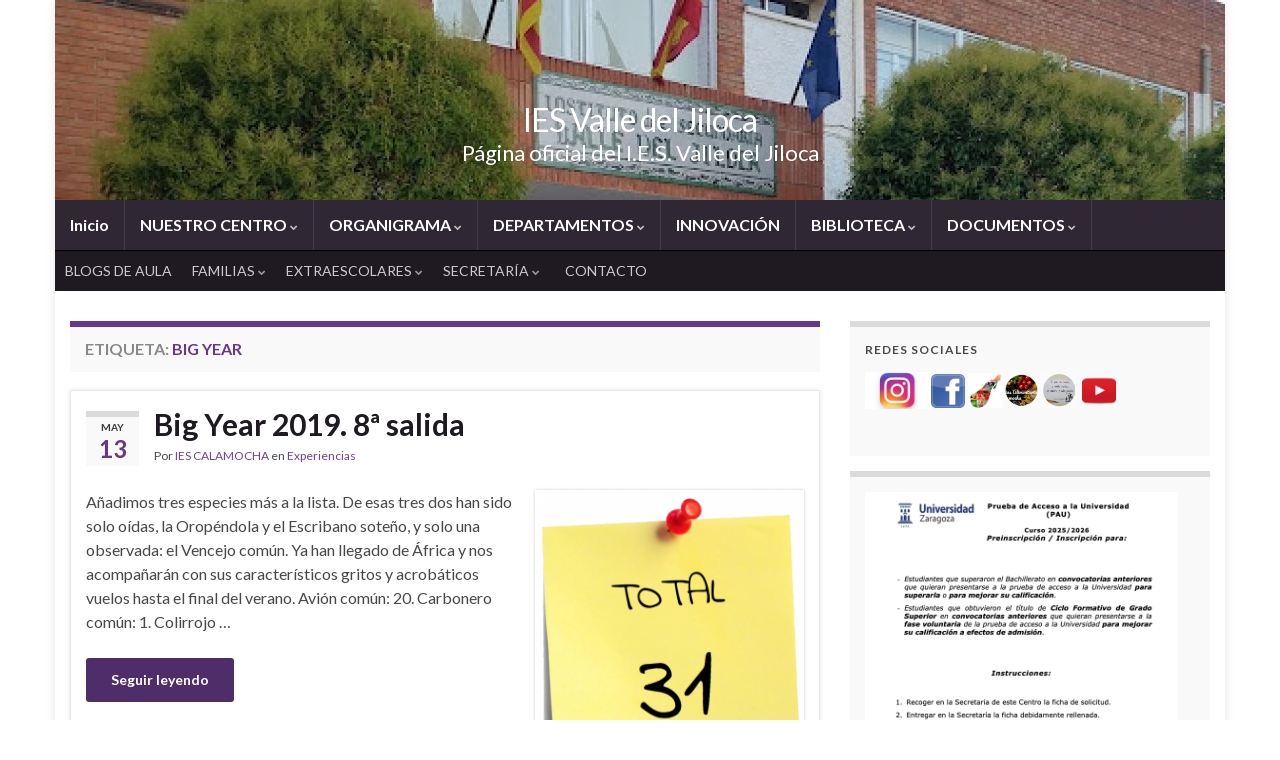

--- FILE ---
content_type: text/html; charset=UTF-8
request_url: https://iescalamocha.es/tag/big-year/
body_size: 99407
content:
<!DOCTYPE html><!--[if IE 7]>
<html class="ie ie7" lang="es" prefix="og: http://ogp.me/ns#">
<![endif]-->
<!--[if IE 8]>
<html class="ie ie8" lang="es" prefix="og: http://ogp.me/ns#">
<![endif]-->
<!--[if !(IE 7) & !(IE 8)]><!-->
<html lang="es" prefix="og: http://ogp.me/ns#">
<!--<![endif]-->
    <head>
        <meta charset="UTF-8">
        <meta http-equiv="X-UA-Compatible" content="IE=edge">
        <meta name="viewport" content="width=device-width, initial-scale=1">
        <title>Big Year &#8211; IES Valle del Jiloca</title>
<meta name='robots' content='max-image-preview:large' />
<link rel="alternate" type="application/rss+xml" title="IES Valle del Jiloca &raquo; Feed" href="https://iescalamocha.es/feed/" />
<link rel="alternate" type="application/rss+xml" title="IES Valle del Jiloca &raquo; Feed de los comentarios" href="https://iescalamocha.es/comments/feed/" />
<link rel="alternate" type="application/rss+xml" title="IES Valle del Jiloca &raquo; Etiqueta Big Year del feed" href="https://iescalamocha.es/tag/big-year/feed/" />
		<!-- This site uses the Google Analytics by MonsterInsights plugin v9.11.1 - Using Analytics tracking - https://www.monsterinsights.com/ -->
		<!-- Nota: MonsterInsights no está actualmente configurado en este sitio. El dueño del sitio necesita identificarse usando su cuenta de Google Analytics en el panel de ajustes de MonsterInsights. -->
					<!-- No tracking code set -->
				<!-- / Google Analytics by MonsterInsights -->
		<style id='wp-img-auto-sizes-contain-inline-css' type='text/css'>
img:is([sizes=auto i],[sizes^="auto," i]){contain-intrinsic-size:3000px 1500px}
/*# sourceURL=wp-img-auto-sizes-contain-inline-css */
</style>
<style id='wp-emoji-styles-inline-css' type='text/css'>

	img.wp-smiley, img.emoji {
		display: inline !important;
		border: none !important;
		box-shadow: none !important;
		height: 1em !important;
		width: 1em !important;
		margin: 0 0.07em !important;
		vertical-align: -0.1em !important;
		background: none !important;
		padding: 0 !important;
	}
/*# sourceURL=wp-emoji-styles-inline-css */
</style>
<style id='wp-block-library-inline-css' type='text/css'>
:root{--wp-block-synced-color:#7a00df;--wp-block-synced-color--rgb:122,0,223;--wp-bound-block-color:var(--wp-block-synced-color);--wp-editor-canvas-background:#ddd;--wp-admin-theme-color:#007cba;--wp-admin-theme-color--rgb:0,124,186;--wp-admin-theme-color-darker-10:#006ba1;--wp-admin-theme-color-darker-10--rgb:0,107,160.5;--wp-admin-theme-color-darker-20:#005a87;--wp-admin-theme-color-darker-20--rgb:0,90,135;--wp-admin-border-width-focus:2px}@media (min-resolution:192dpi){:root{--wp-admin-border-width-focus:1.5px}}.wp-element-button{cursor:pointer}:root .has-very-light-gray-background-color{background-color:#eee}:root .has-very-dark-gray-background-color{background-color:#313131}:root .has-very-light-gray-color{color:#eee}:root .has-very-dark-gray-color{color:#313131}:root .has-vivid-green-cyan-to-vivid-cyan-blue-gradient-background{background:linear-gradient(135deg,#00d084,#0693e3)}:root .has-purple-crush-gradient-background{background:linear-gradient(135deg,#34e2e4,#4721fb 50%,#ab1dfe)}:root .has-hazy-dawn-gradient-background{background:linear-gradient(135deg,#faaca8,#dad0ec)}:root .has-subdued-olive-gradient-background{background:linear-gradient(135deg,#fafae1,#67a671)}:root .has-atomic-cream-gradient-background{background:linear-gradient(135deg,#fdd79a,#004a59)}:root .has-nightshade-gradient-background{background:linear-gradient(135deg,#330968,#31cdcf)}:root .has-midnight-gradient-background{background:linear-gradient(135deg,#020381,#2874fc)}:root{--wp--preset--font-size--normal:16px;--wp--preset--font-size--huge:42px}.has-regular-font-size{font-size:1em}.has-larger-font-size{font-size:2.625em}.has-normal-font-size{font-size:var(--wp--preset--font-size--normal)}.has-huge-font-size{font-size:var(--wp--preset--font-size--huge)}.has-text-align-center{text-align:center}.has-text-align-left{text-align:left}.has-text-align-right{text-align:right}.has-fit-text{white-space:nowrap!important}#end-resizable-editor-section{display:none}.aligncenter{clear:both}.items-justified-left{justify-content:flex-start}.items-justified-center{justify-content:center}.items-justified-right{justify-content:flex-end}.items-justified-space-between{justify-content:space-between}.screen-reader-text{border:0;clip-path:inset(50%);height:1px;margin:-1px;overflow:hidden;padding:0;position:absolute;width:1px;word-wrap:normal!important}.screen-reader-text:focus{background-color:#ddd;clip-path:none;color:#444;display:block;font-size:1em;height:auto;left:5px;line-height:normal;padding:15px 23px 14px;text-decoration:none;top:5px;width:auto;z-index:100000}html :where(.has-border-color){border-style:solid}html :where([style*=border-top-color]){border-top-style:solid}html :where([style*=border-right-color]){border-right-style:solid}html :where([style*=border-bottom-color]){border-bottom-style:solid}html :where([style*=border-left-color]){border-left-style:solid}html :where([style*=border-width]){border-style:solid}html :where([style*=border-top-width]){border-top-style:solid}html :where([style*=border-right-width]){border-right-style:solid}html :where([style*=border-bottom-width]){border-bottom-style:solid}html :where([style*=border-left-width]){border-left-style:solid}html :where(img[class*=wp-image-]){height:auto;max-width:100%}:where(figure){margin:0 0 1em}html :where(.is-position-sticky){--wp-admin--admin-bar--position-offset:var(--wp-admin--admin-bar--height,0px)}@media screen and (max-width:600px){html :where(.is-position-sticky){--wp-admin--admin-bar--position-offset:0px}}

/*# sourceURL=wp-block-library-inline-css */
</style><style id='wp-block-categories-inline-css' type='text/css'>
.wp-block-categories{box-sizing:border-box}.wp-block-categories.alignleft{margin-right:2em}.wp-block-categories.alignright{margin-left:2em}.wp-block-categories.wp-block-categories-dropdown.aligncenter{text-align:center}.wp-block-categories .wp-block-categories__label{display:block;width:100%}
/*# sourceURL=https://iescalamocha.es/wp-includes/blocks/categories/style.min.css */
</style>
<style id='wp-block-image-inline-css' type='text/css'>
.wp-block-image>a,.wp-block-image>figure>a{display:inline-block}.wp-block-image img{box-sizing:border-box;height:auto;max-width:100%;vertical-align:bottom}@media not (prefers-reduced-motion){.wp-block-image img.hide{visibility:hidden}.wp-block-image img.show{animation:show-content-image .4s}}.wp-block-image[style*=border-radius] img,.wp-block-image[style*=border-radius]>a{border-radius:inherit}.wp-block-image.has-custom-border img{box-sizing:border-box}.wp-block-image.aligncenter{text-align:center}.wp-block-image.alignfull>a,.wp-block-image.alignwide>a{width:100%}.wp-block-image.alignfull img,.wp-block-image.alignwide img{height:auto;width:100%}.wp-block-image .aligncenter,.wp-block-image .alignleft,.wp-block-image .alignright,.wp-block-image.aligncenter,.wp-block-image.alignleft,.wp-block-image.alignright{display:table}.wp-block-image .aligncenter>figcaption,.wp-block-image .alignleft>figcaption,.wp-block-image .alignright>figcaption,.wp-block-image.aligncenter>figcaption,.wp-block-image.alignleft>figcaption,.wp-block-image.alignright>figcaption{caption-side:bottom;display:table-caption}.wp-block-image .alignleft{float:left;margin:.5em 1em .5em 0}.wp-block-image .alignright{float:right;margin:.5em 0 .5em 1em}.wp-block-image .aligncenter{margin-left:auto;margin-right:auto}.wp-block-image :where(figcaption){margin-bottom:1em;margin-top:.5em}.wp-block-image.is-style-circle-mask img{border-radius:9999px}@supports ((-webkit-mask-image:none) or (mask-image:none)) or (-webkit-mask-image:none){.wp-block-image.is-style-circle-mask img{border-radius:0;-webkit-mask-image:url('data:image/svg+xml;utf8,<svg viewBox="0 0 100 100" xmlns="http://www.w3.org/2000/svg"><circle cx="50" cy="50" r="50"/></svg>');mask-image:url('data:image/svg+xml;utf8,<svg viewBox="0 0 100 100" xmlns="http://www.w3.org/2000/svg"><circle cx="50" cy="50" r="50"/></svg>');mask-mode:alpha;-webkit-mask-position:center;mask-position:center;-webkit-mask-repeat:no-repeat;mask-repeat:no-repeat;-webkit-mask-size:contain;mask-size:contain}}:root :where(.wp-block-image.is-style-rounded img,.wp-block-image .is-style-rounded img){border-radius:9999px}.wp-block-image figure{margin:0}.wp-lightbox-container{display:flex;flex-direction:column;position:relative}.wp-lightbox-container img{cursor:zoom-in}.wp-lightbox-container img:hover+button{opacity:1}.wp-lightbox-container button{align-items:center;backdrop-filter:blur(16px) saturate(180%);background-color:#5a5a5a40;border:none;border-radius:4px;cursor:zoom-in;display:flex;height:20px;justify-content:center;opacity:0;padding:0;position:absolute;right:16px;text-align:center;top:16px;width:20px;z-index:100}@media not (prefers-reduced-motion){.wp-lightbox-container button{transition:opacity .2s ease}}.wp-lightbox-container button:focus-visible{outline:3px auto #5a5a5a40;outline:3px auto -webkit-focus-ring-color;outline-offset:3px}.wp-lightbox-container button:hover{cursor:pointer;opacity:1}.wp-lightbox-container button:focus{opacity:1}.wp-lightbox-container button:focus,.wp-lightbox-container button:hover,.wp-lightbox-container button:not(:hover):not(:active):not(.has-background){background-color:#5a5a5a40;border:none}.wp-lightbox-overlay{box-sizing:border-box;cursor:zoom-out;height:100vh;left:0;overflow:hidden;position:fixed;top:0;visibility:hidden;width:100%;z-index:100000}.wp-lightbox-overlay .close-button{align-items:center;cursor:pointer;display:flex;justify-content:center;min-height:40px;min-width:40px;padding:0;position:absolute;right:calc(env(safe-area-inset-right) + 16px);top:calc(env(safe-area-inset-top) + 16px);z-index:5000000}.wp-lightbox-overlay .close-button:focus,.wp-lightbox-overlay .close-button:hover,.wp-lightbox-overlay .close-button:not(:hover):not(:active):not(.has-background){background:none;border:none}.wp-lightbox-overlay .lightbox-image-container{height:var(--wp--lightbox-container-height);left:50%;overflow:hidden;position:absolute;top:50%;transform:translate(-50%,-50%);transform-origin:top left;width:var(--wp--lightbox-container-width);z-index:9999999999}.wp-lightbox-overlay .wp-block-image{align-items:center;box-sizing:border-box;display:flex;height:100%;justify-content:center;margin:0;position:relative;transform-origin:0 0;width:100%;z-index:3000000}.wp-lightbox-overlay .wp-block-image img{height:var(--wp--lightbox-image-height);min-height:var(--wp--lightbox-image-height);min-width:var(--wp--lightbox-image-width);width:var(--wp--lightbox-image-width)}.wp-lightbox-overlay .wp-block-image figcaption{display:none}.wp-lightbox-overlay button{background:none;border:none}.wp-lightbox-overlay .scrim{background-color:#fff;height:100%;opacity:.9;position:absolute;width:100%;z-index:2000000}.wp-lightbox-overlay.active{visibility:visible}@media not (prefers-reduced-motion){.wp-lightbox-overlay.active{animation:turn-on-visibility .25s both}.wp-lightbox-overlay.active img{animation:turn-on-visibility .35s both}.wp-lightbox-overlay.show-closing-animation:not(.active){animation:turn-off-visibility .35s both}.wp-lightbox-overlay.show-closing-animation:not(.active) img{animation:turn-off-visibility .25s both}.wp-lightbox-overlay.zoom.active{animation:none;opacity:1;visibility:visible}.wp-lightbox-overlay.zoom.active .lightbox-image-container{animation:lightbox-zoom-in .4s}.wp-lightbox-overlay.zoom.active .lightbox-image-container img{animation:none}.wp-lightbox-overlay.zoom.active .scrim{animation:turn-on-visibility .4s forwards}.wp-lightbox-overlay.zoom.show-closing-animation:not(.active){animation:none}.wp-lightbox-overlay.zoom.show-closing-animation:not(.active) .lightbox-image-container{animation:lightbox-zoom-out .4s}.wp-lightbox-overlay.zoom.show-closing-animation:not(.active) .lightbox-image-container img{animation:none}.wp-lightbox-overlay.zoom.show-closing-animation:not(.active) .scrim{animation:turn-off-visibility .4s forwards}}@keyframes show-content-image{0%{visibility:hidden}99%{visibility:hidden}to{visibility:visible}}@keyframes turn-on-visibility{0%{opacity:0}to{opacity:1}}@keyframes turn-off-visibility{0%{opacity:1;visibility:visible}99%{opacity:0;visibility:visible}to{opacity:0;visibility:hidden}}@keyframes lightbox-zoom-in{0%{transform:translate(calc((-100vw + var(--wp--lightbox-scrollbar-width))/2 + var(--wp--lightbox-initial-left-position)),calc(-50vh + var(--wp--lightbox-initial-top-position))) scale(var(--wp--lightbox-scale))}to{transform:translate(-50%,-50%) scale(1)}}@keyframes lightbox-zoom-out{0%{transform:translate(-50%,-50%) scale(1);visibility:visible}99%{visibility:visible}to{transform:translate(calc((-100vw + var(--wp--lightbox-scrollbar-width))/2 + var(--wp--lightbox-initial-left-position)),calc(-50vh + var(--wp--lightbox-initial-top-position))) scale(var(--wp--lightbox-scale));visibility:hidden}}
/*# sourceURL=https://iescalamocha.es/wp-includes/blocks/image/style.min.css */
</style>
<style id='wp-block-list-inline-css' type='text/css'>
ol,ul{box-sizing:border-box}:root :where(.wp-block-list.has-background){padding:1.25em 2.375em}
/*# sourceURL=https://iescalamocha.es/wp-includes/blocks/list/style.min.css */
</style>
<style id='wp-block-media-text-inline-css' type='text/css'>
.wp-block-media-text{box-sizing:border-box;
  /*!rtl:begin:ignore*/direction:ltr;
  /*!rtl:end:ignore*/display:grid;grid-template-columns:50% 1fr;grid-template-rows:auto}.wp-block-media-text.has-media-on-the-right{grid-template-columns:1fr 50%}.wp-block-media-text.is-vertically-aligned-top>.wp-block-media-text__content,.wp-block-media-text.is-vertically-aligned-top>.wp-block-media-text__media{align-self:start}.wp-block-media-text.is-vertically-aligned-center>.wp-block-media-text__content,.wp-block-media-text.is-vertically-aligned-center>.wp-block-media-text__media,.wp-block-media-text>.wp-block-media-text__content,.wp-block-media-text>.wp-block-media-text__media{align-self:center}.wp-block-media-text.is-vertically-aligned-bottom>.wp-block-media-text__content,.wp-block-media-text.is-vertically-aligned-bottom>.wp-block-media-text__media{align-self:end}.wp-block-media-text>.wp-block-media-text__media{
  /*!rtl:begin:ignore*/grid-column:1;grid-row:1;
  /*!rtl:end:ignore*/margin:0}.wp-block-media-text>.wp-block-media-text__content{direction:ltr;
  /*!rtl:begin:ignore*/grid-column:2;grid-row:1;
  /*!rtl:end:ignore*/padding:0 8%;word-break:break-word}.wp-block-media-text.has-media-on-the-right>.wp-block-media-text__media{
  /*!rtl:begin:ignore*/grid-column:2;grid-row:1
  /*!rtl:end:ignore*/}.wp-block-media-text.has-media-on-the-right>.wp-block-media-text__content{
  /*!rtl:begin:ignore*/grid-column:1;grid-row:1
  /*!rtl:end:ignore*/}.wp-block-media-text__media a{display:block}.wp-block-media-text__media img,.wp-block-media-text__media video{height:auto;max-width:unset;vertical-align:middle;width:100%}.wp-block-media-text.is-image-fill>.wp-block-media-text__media{background-size:cover;height:100%;min-height:250px}.wp-block-media-text.is-image-fill>.wp-block-media-text__media>a{display:block;height:100%}.wp-block-media-text.is-image-fill>.wp-block-media-text__media img{height:1px;margin:-1px;overflow:hidden;padding:0;position:absolute;width:1px;clip:rect(0,0,0,0);border:0}.wp-block-media-text.is-image-fill-element>.wp-block-media-text__media{height:100%;min-height:250px}.wp-block-media-text.is-image-fill-element>.wp-block-media-text__media>a{display:block;height:100%}.wp-block-media-text.is-image-fill-element>.wp-block-media-text__media img{height:100%;object-fit:cover;width:100%}@media (max-width:600px){.wp-block-media-text.is-stacked-on-mobile{grid-template-columns:100%!important}.wp-block-media-text.is-stacked-on-mobile>.wp-block-media-text__media{grid-column:1;grid-row:1}.wp-block-media-text.is-stacked-on-mobile>.wp-block-media-text__content{grid-column:1;grid-row:2}}
/*# sourceURL=https://iescalamocha.es/wp-includes/blocks/media-text/style.min.css */
</style>
<style id='wp-block-columns-inline-css' type='text/css'>
.wp-block-columns{box-sizing:border-box;display:flex;flex-wrap:wrap!important}@media (min-width:782px){.wp-block-columns{flex-wrap:nowrap!important}}.wp-block-columns{align-items:normal!important}.wp-block-columns.are-vertically-aligned-top{align-items:flex-start}.wp-block-columns.are-vertically-aligned-center{align-items:center}.wp-block-columns.are-vertically-aligned-bottom{align-items:flex-end}@media (max-width:781px){.wp-block-columns:not(.is-not-stacked-on-mobile)>.wp-block-column{flex-basis:100%!important}}@media (min-width:782px){.wp-block-columns:not(.is-not-stacked-on-mobile)>.wp-block-column{flex-basis:0;flex-grow:1}.wp-block-columns:not(.is-not-stacked-on-mobile)>.wp-block-column[style*=flex-basis]{flex-grow:0}}.wp-block-columns.is-not-stacked-on-mobile{flex-wrap:nowrap!important}.wp-block-columns.is-not-stacked-on-mobile>.wp-block-column{flex-basis:0;flex-grow:1}.wp-block-columns.is-not-stacked-on-mobile>.wp-block-column[style*=flex-basis]{flex-grow:0}:where(.wp-block-columns){margin-bottom:1.75em}:where(.wp-block-columns.has-background){padding:1.25em 2.375em}.wp-block-column{flex-grow:1;min-width:0;overflow-wrap:break-word;word-break:break-word}.wp-block-column.is-vertically-aligned-top{align-self:flex-start}.wp-block-column.is-vertically-aligned-center{align-self:center}.wp-block-column.is-vertically-aligned-bottom{align-self:flex-end}.wp-block-column.is-vertically-aligned-stretch{align-self:stretch}.wp-block-column.is-vertically-aligned-bottom,.wp-block-column.is-vertically-aligned-center,.wp-block-column.is-vertically-aligned-top{width:100%}
/*# sourceURL=https://iescalamocha.es/wp-includes/blocks/columns/style.min.css */
</style>
<style id='wp-block-group-inline-css' type='text/css'>
.wp-block-group{box-sizing:border-box}:where(.wp-block-group.wp-block-group-is-layout-constrained){position:relative}
/*# sourceURL=https://iescalamocha.es/wp-includes/blocks/group/style.min.css */
</style>
<style id='wp-block-paragraph-inline-css' type='text/css'>
.is-small-text{font-size:.875em}.is-regular-text{font-size:1em}.is-large-text{font-size:2.25em}.is-larger-text{font-size:3em}.has-drop-cap:not(:focus):first-letter{float:left;font-size:8.4em;font-style:normal;font-weight:100;line-height:.68;margin:.05em .1em 0 0;text-transform:uppercase}body.rtl .has-drop-cap:not(:focus):first-letter{float:none;margin-left:.1em}p.has-drop-cap.has-background{overflow:hidden}:root :where(p.has-background){padding:1.25em 2.375em}:where(p.has-text-color:not(.has-link-color)) a{color:inherit}p.has-text-align-left[style*="writing-mode:vertical-lr"],p.has-text-align-right[style*="writing-mode:vertical-rl"]{rotate:180deg}
/*# sourceURL=https://iescalamocha.es/wp-includes/blocks/paragraph/style.min.css */
</style>
<style id='global-styles-inline-css' type='text/css'>
:root{--wp--preset--aspect-ratio--square: 1;--wp--preset--aspect-ratio--4-3: 4/3;--wp--preset--aspect-ratio--3-4: 3/4;--wp--preset--aspect-ratio--3-2: 3/2;--wp--preset--aspect-ratio--2-3: 2/3;--wp--preset--aspect-ratio--16-9: 16/9;--wp--preset--aspect-ratio--9-16: 9/16;--wp--preset--color--black: #000000;--wp--preset--color--cyan-bluish-gray: #abb8c3;--wp--preset--color--white: #ffffff;--wp--preset--color--pale-pink: #f78da7;--wp--preset--color--vivid-red: #cf2e2e;--wp--preset--color--luminous-vivid-orange: #ff6900;--wp--preset--color--luminous-vivid-amber: #fcb900;--wp--preset--color--light-green-cyan: #7bdcb5;--wp--preset--color--vivid-green-cyan: #00d084;--wp--preset--color--pale-cyan-blue: #8ed1fc;--wp--preset--color--vivid-cyan-blue: #0693e3;--wp--preset--color--vivid-purple: #9b51e0;--wp--preset--gradient--vivid-cyan-blue-to-vivid-purple: linear-gradient(135deg,rgb(6,147,227) 0%,rgb(155,81,224) 100%);--wp--preset--gradient--light-green-cyan-to-vivid-green-cyan: linear-gradient(135deg,rgb(122,220,180) 0%,rgb(0,208,130) 100%);--wp--preset--gradient--luminous-vivid-amber-to-luminous-vivid-orange: linear-gradient(135deg,rgb(252,185,0) 0%,rgb(255,105,0) 100%);--wp--preset--gradient--luminous-vivid-orange-to-vivid-red: linear-gradient(135deg,rgb(255,105,0) 0%,rgb(207,46,46) 100%);--wp--preset--gradient--very-light-gray-to-cyan-bluish-gray: linear-gradient(135deg,rgb(238,238,238) 0%,rgb(169,184,195) 100%);--wp--preset--gradient--cool-to-warm-spectrum: linear-gradient(135deg,rgb(74,234,220) 0%,rgb(151,120,209) 20%,rgb(207,42,186) 40%,rgb(238,44,130) 60%,rgb(251,105,98) 80%,rgb(254,248,76) 100%);--wp--preset--gradient--blush-light-purple: linear-gradient(135deg,rgb(255,206,236) 0%,rgb(152,150,240) 100%);--wp--preset--gradient--blush-bordeaux: linear-gradient(135deg,rgb(254,205,165) 0%,rgb(254,45,45) 50%,rgb(107,0,62) 100%);--wp--preset--gradient--luminous-dusk: linear-gradient(135deg,rgb(255,203,112) 0%,rgb(199,81,192) 50%,rgb(65,88,208) 100%);--wp--preset--gradient--pale-ocean: linear-gradient(135deg,rgb(255,245,203) 0%,rgb(182,227,212) 50%,rgb(51,167,181) 100%);--wp--preset--gradient--electric-grass: linear-gradient(135deg,rgb(202,248,128) 0%,rgb(113,206,126) 100%);--wp--preset--gradient--midnight: linear-gradient(135deg,rgb(2,3,129) 0%,rgb(40,116,252) 100%);--wp--preset--font-size--small: 14px;--wp--preset--font-size--medium: 20px;--wp--preset--font-size--large: 20px;--wp--preset--font-size--x-large: 42px;--wp--preset--font-size--tiny: 10px;--wp--preset--font-size--regular: 16px;--wp--preset--font-size--larger: 26px;--wp--preset--spacing--20: 0.44rem;--wp--preset--spacing--30: 0.67rem;--wp--preset--spacing--40: 1rem;--wp--preset--spacing--50: 1.5rem;--wp--preset--spacing--60: 2.25rem;--wp--preset--spacing--70: 3.38rem;--wp--preset--spacing--80: 5.06rem;--wp--preset--shadow--natural: 6px 6px 9px rgba(0, 0, 0, 0.2);--wp--preset--shadow--deep: 12px 12px 50px rgba(0, 0, 0, 0.4);--wp--preset--shadow--sharp: 6px 6px 0px rgba(0, 0, 0, 0.2);--wp--preset--shadow--outlined: 6px 6px 0px -3px rgb(255, 255, 255), 6px 6px rgb(0, 0, 0);--wp--preset--shadow--crisp: 6px 6px 0px rgb(0, 0, 0);}:where(.is-layout-flex){gap: 0.5em;}:where(.is-layout-grid){gap: 0.5em;}body .is-layout-flex{display: flex;}.is-layout-flex{flex-wrap: wrap;align-items: center;}.is-layout-flex > :is(*, div){margin: 0;}body .is-layout-grid{display: grid;}.is-layout-grid > :is(*, div){margin: 0;}:where(.wp-block-columns.is-layout-flex){gap: 2em;}:where(.wp-block-columns.is-layout-grid){gap: 2em;}:where(.wp-block-post-template.is-layout-flex){gap: 1.25em;}:where(.wp-block-post-template.is-layout-grid){gap: 1.25em;}.has-black-color{color: var(--wp--preset--color--black) !important;}.has-cyan-bluish-gray-color{color: var(--wp--preset--color--cyan-bluish-gray) !important;}.has-white-color{color: var(--wp--preset--color--white) !important;}.has-pale-pink-color{color: var(--wp--preset--color--pale-pink) !important;}.has-vivid-red-color{color: var(--wp--preset--color--vivid-red) !important;}.has-luminous-vivid-orange-color{color: var(--wp--preset--color--luminous-vivid-orange) !important;}.has-luminous-vivid-amber-color{color: var(--wp--preset--color--luminous-vivid-amber) !important;}.has-light-green-cyan-color{color: var(--wp--preset--color--light-green-cyan) !important;}.has-vivid-green-cyan-color{color: var(--wp--preset--color--vivid-green-cyan) !important;}.has-pale-cyan-blue-color{color: var(--wp--preset--color--pale-cyan-blue) !important;}.has-vivid-cyan-blue-color{color: var(--wp--preset--color--vivid-cyan-blue) !important;}.has-vivid-purple-color{color: var(--wp--preset--color--vivid-purple) !important;}.has-black-background-color{background-color: var(--wp--preset--color--black) !important;}.has-cyan-bluish-gray-background-color{background-color: var(--wp--preset--color--cyan-bluish-gray) !important;}.has-white-background-color{background-color: var(--wp--preset--color--white) !important;}.has-pale-pink-background-color{background-color: var(--wp--preset--color--pale-pink) !important;}.has-vivid-red-background-color{background-color: var(--wp--preset--color--vivid-red) !important;}.has-luminous-vivid-orange-background-color{background-color: var(--wp--preset--color--luminous-vivid-orange) !important;}.has-luminous-vivid-amber-background-color{background-color: var(--wp--preset--color--luminous-vivid-amber) !important;}.has-light-green-cyan-background-color{background-color: var(--wp--preset--color--light-green-cyan) !important;}.has-vivid-green-cyan-background-color{background-color: var(--wp--preset--color--vivid-green-cyan) !important;}.has-pale-cyan-blue-background-color{background-color: var(--wp--preset--color--pale-cyan-blue) !important;}.has-vivid-cyan-blue-background-color{background-color: var(--wp--preset--color--vivid-cyan-blue) !important;}.has-vivid-purple-background-color{background-color: var(--wp--preset--color--vivid-purple) !important;}.has-black-border-color{border-color: var(--wp--preset--color--black) !important;}.has-cyan-bluish-gray-border-color{border-color: var(--wp--preset--color--cyan-bluish-gray) !important;}.has-white-border-color{border-color: var(--wp--preset--color--white) !important;}.has-pale-pink-border-color{border-color: var(--wp--preset--color--pale-pink) !important;}.has-vivid-red-border-color{border-color: var(--wp--preset--color--vivid-red) !important;}.has-luminous-vivid-orange-border-color{border-color: var(--wp--preset--color--luminous-vivid-orange) !important;}.has-luminous-vivid-amber-border-color{border-color: var(--wp--preset--color--luminous-vivid-amber) !important;}.has-light-green-cyan-border-color{border-color: var(--wp--preset--color--light-green-cyan) !important;}.has-vivid-green-cyan-border-color{border-color: var(--wp--preset--color--vivid-green-cyan) !important;}.has-pale-cyan-blue-border-color{border-color: var(--wp--preset--color--pale-cyan-blue) !important;}.has-vivid-cyan-blue-border-color{border-color: var(--wp--preset--color--vivid-cyan-blue) !important;}.has-vivid-purple-border-color{border-color: var(--wp--preset--color--vivid-purple) !important;}.has-vivid-cyan-blue-to-vivid-purple-gradient-background{background: var(--wp--preset--gradient--vivid-cyan-blue-to-vivid-purple) !important;}.has-light-green-cyan-to-vivid-green-cyan-gradient-background{background: var(--wp--preset--gradient--light-green-cyan-to-vivid-green-cyan) !important;}.has-luminous-vivid-amber-to-luminous-vivid-orange-gradient-background{background: var(--wp--preset--gradient--luminous-vivid-amber-to-luminous-vivid-orange) !important;}.has-luminous-vivid-orange-to-vivid-red-gradient-background{background: var(--wp--preset--gradient--luminous-vivid-orange-to-vivid-red) !important;}.has-very-light-gray-to-cyan-bluish-gray-gradient-background{background: var(--wp--preset--gradient--very-light-gray-to-cyan-bluish-gray) !important;}.has-cool-to-warm-spectrum-gradient-background{background: var(--wp--preset--gradient--cool-to-warm-spectrum) !important;}.has-blush-light-purple-gradient-background{background: var(--wp--preset--gradient--blush-light-purple) !important;}.has-blush-bordeaux-gradient-background{background: var(--wp--preset--gradient--blush-bordeaux) !important;}.has-luminous-dusk-gradient-background{background: var(--wp--preset--gradient--luminous-dusk) !important;}.has-pale-ocean-gradient-background{background: var(--wp--preset--gradient--pale-ocean) !important;}.has-electric-grass-gradient-background{background: var(--wp--preset--gradient--electric-grass) !important;}.has-midnight-gradient-background{background: var(--wp--preset--gradient--midnight) !important;}.has-small-font-size{font-size: var(--wp--preset--font-size--small) !important;}.has-medium-font-size{font-size: var(--wp--preset--font-size--medium) !important;}.has-large-font-size{font-size: var(--wp--preset--font-size--large) !important;}.has-x-large-font-size{font-size: var(--wp--preset--font-size--x-large) !important;}
:where(.wp-block-columns.is-layout-flex){gap: 2em;}:where(.wp-block-columns.is-layout-grid){gap: 2em;}
/*# sourceURL=global-styles-inline-css */
</style>
<style id='core-block-supports-inline-css' type='text/css'>
.wp-elements-5ec75001514029060c97614899db9e26 a:where(:not(.wp-element-button)){color:var(--wp--preset--color--vivid-red);}.wp-container-core-columns-is-layout-9d6595d7{flex-wrap:nowrap;}
/*# sourceURL=core-block-supports-inline-css */
</style>

<style id='classic-theme-styles-inline-css' type='text/css'>
/*! This file is auto-generated */
.wp-block-button__link{color:#fff;background-color:#32373c;border-radius:9999px;box-shadow:none;text-decoration:none;padding:calc(.667em + 2px) calc(1.333em + 2px);font-size:1.125em}.wp-block-file__button{background:#32373c;color:#fff;text-decoration:none}
/*# sourceURL=/wp-includes/css/classic-themes.min.css */
</style>
<link rel='stylesheet' id='gdm-gutenberg-block-backend-js-css' href='https://iescalamocha.es/wp-content/plugins/google-drive-embedder/css/gdm-blocks.css?ver=5.3.0' type='text/css' media='all' />
<link rel='stylesheet' id='contact-form-7-css' href='https://iescalamocha.es/wp-content/plugins/contact-form-7/includes/css/styles.css?ver=6.1.4' type='text/css' media='all' />
<link rel='stylesheet' id='toc-screen-css' href='https://iescalamocha.es/wp-content/plugins/table-of-contents-plus/screen.min.css?ver=2411.1' type='text/css' media='all' />
<link rel='stylesheet' id='bootstrap-css' href='https://iescalamocha.es/wp-content/themes/graphene/bootstrap/css/bootstrap.min.css?ver=642abe0a11b3cf9cf6132b59ead7538f' type='text/css' media='all' />
<link rel='stylesheet' id='font-awesome-css' href='https://iescalamocha.es/wp-content/themes/graphene/fonts/font-awesome/css/font-awesome.min.css?ver=642abe0a11b3cf9cf6132b59ead7538f' type='text/css' media='all' />
<link rel='stylesheet' id='graphene-css' href='https://iescalamocha.es/wp-content/themes/graphene/style.css?ver=2.9.4' type='text/css' media='screen' />
<link rel='stylesheet' id='graphene-responsive-css' href='https://iescalamocha.es/wp-content/themes/graphene/responsive.css?ver=2.9.4' type='text/css' media='all' />
<link rel='stylesheet' id='graphene-blocks-css' href='https://iescalamocha.es/wp-content/themes/graphene/blocks.css?ver=2.9.4' type='text/css' media='all' />
<script type="text/javascript" src="https://iescalamocha.es/wp-includes/js/jquery/jquery.min.js?ver=3.7.1" id="jquery-core-js"></script>
<script type="text/javascript" src="https://iescalamocha.es/wp-includes/js/jquery/jquery-migrate.min.js?ver=3.4.1" id="jquery-migrate-js"></script>
<script defer type="text/javascript" src="https://iescalamocha.es/wp-content/themes/graphene/bootstrap/js/bootstrap.min.js?ver=2.9.4" id="bootstrap-js"></script>
<script defer type="text/javascript" src="https://iescalamocha.es/wp-content/themes/graphene/js/bootstrap-hover-dropdown/bootstrap-hover-dropdown.min.js?ver=2.9.4" id="bootstrap-hover-dropdown-js"></script>
<script defer type="text/javascript" src="https://iescalamocha.es/wp-content/themes/graphene/js/bootstrap-submenu/bootstrap-submenu.min.js?ver=2.9.4" id="bootstrap-submenu-js"></script>
<script defer type="text/javascript" src="https://iescalamocha.es/wp-content/themes/graphene/js/jquery.infinitescroll.min.js?ver=2.9.4" id="infinite-scroll-js"></script>
<script type="text/javascript" id="graphene-js-extra">
/* <![CDATA[ */
var grapheneJS = {"siteurl":"https://iescalamocha.es","ajaxurl":"https://iescalamocha.es/wp-admin/admin-ajax.php","templateUrl":"https://iescalamocha.es/wp-content/themes/graphene","isSingular":"","enableStickyMenu":"","shouldShowComments":"","commentsOrder":"newest","sliderDisable":"","sliderInterval":"7000","infScrollBtnLbl":"Cargar m\u00e1s","infScrollOn":"","infScrollCommentsOn":"","totalPosts":"8","postsPerPage":"5","isPageNavi":"","infScrollMsgText":"Obteniendo window.grapheneInfScrollItemsPerPage de window.grapheneInfScrollItemsLeft elementos restantes...","infScrollMsgTextPlural":"Obteniendo window.grapheneInfScrollItemsPerPage de window.grapheneInfScrollItemsLeft elementos restantes...","infScrollFinishedText":"\u00a1Todo cargado!","commentsPerPage":"50","totalComments":"0","infScrollCommentsMsg":"Obteniendo window.grapheneInfScrollCommentsPerPage de window.grapheneInfScrollCommentsLeft comentario restante...","infScrollCommentsMsgPlural":"Obteniendo window.grapheneInfScrollCommentsPerPage de window.grapheneInfScrollCommentsLeft comentarios restantes...","infScrollCommentsFinishedMsg":"\u00a1Cargados todos los comentarios!","disableLiveSearch":"1","txtNoResult":"No se han encontrado resultados.","isMasonry":""};
//# sourceURL=graphene-js-extra
/* ]]> */
</script>
<script defer type="text/javascript" src="https://iescalamocha.es/wp-content/themes/graphene/js/graphene.js?ver=2.9.4" id="graphene-js"></script>
<link rel="https://api.w.org/" href="https://iescalamocha.es/wp-json/" /><link rel="alternate" title="JSON" type="application/json" href="https://iescalamocha.es/wp-json/wp/v2/tags/40" /><link rel="EditURI" type="application/rsd+xml" title="RSD" href="https://iescalamocha.es/xmlrpc.php?rsd" />

		<script>
		   WebFontConfig = {
		      google: { 
		      	families: ["Lato:400,400i,700,700i&display=swap"]		      }
		   };

		   (function(d) {
		      var wf = d.createElement('script'), s = d.scripts[0];
		      wf.src = 'https://ajax.googleapis.com/ajax/libs/webfont/1.6.26/webfont.js';
		      wf.async = true;
		      s.parentNode.insertBefore(wf, s);
		   })(document);
		</script>
	<style type="text/css">
.carousel, .carousel .item{height:200px}@media (max-width: 991px) {.carousel, .carousel .item{height:200px}}#header{max-height:200px}
</style>
<style type="text/css">.recentcomments a{display:inline !important;padding:0 !important;margin:0 !important;}</style><link rel="icon" href="https://iescalamocha.es/wp-content/uploads/sites/257/2024/05/cropped-logo-transparente-comp-32x32.png" sizes="32x32" />
<link rel="icon" href="https://iescalamocha.es/wp-content/uploads/sites/257/2024/05/cropped-logo-transparente-comp-192x192.png" sizes="192x192" />
<link rel="apple-touch-icon" href="https://iescalamocha.es/wp-content/uploads/sites/257/2024/05/cropped-logo-transparente-comp-180x180.png" />
<meta name="msapplication-TileImage" content="https://iescalamocha.es/wp-content/uploads/sites/257/2024/05/cropped-logo-transparente-comp-270x270.png" />
    </head>
    <body class="archive tag tag-big-year tag-40 wp-embed-responsive wp-theme-graphene full-width-slider layout-boxed two_col_left two-columns have-secondary-menu">
        
        <div class="container boxed-wrapper">
            
            

            <div id="header" class="row">

                <img width="936" height="200" src="https://iescalamocha.es/wp-content/uploads/sites/257/2024/04/cropped-2016-10-09.jpg" class="attachment-1170x200 size-1170x200" alt="cropped-2016-10-09.jpg" title="cropped-2016-10-09.jpg" decoding="async" fetchpriority="high" />                
                                    <a href="https://iescalamocha.es" id="header_img_link" title="Volver a la página principal">&nbsp;</a>                            </div>


                        <nav class="navbar row navbar-inverse">

                <div class="navbar-header align-center">
                		                    <button type="button" class="navbar-toggle collapsed" data-toggle="collapse" data-target="#header-menu-wrap, #secondary-menu-wrap">
	                        <span class="sr-only">Alternar la navegación</span>
	                        <span class="icon-bar"></span>
	                        <span class="icon-bar"></span>
	                        <span class="icon-bar"></span>
	                    </button>
                	                    
                    
                                            <p class="header_title">
                            <a href="https://iescalamocha.es" title="Volver a la página principal">                                IES Valle del Jiloca                            </a>                        </p>
                    
                                                    <p class="header_desc">Página oficial del I.E.S. Valle del Jiloca</p>
                                            
                                    </div>

                                    <div class="collapse navbar-collapse" id="header-menu-wrap">

            			<ul id="header-menu" class="nav navbar-nav flip"><li id="menu-item-517" class="menu-item menu-item-type-custom menu-item-object-custom menu-item-home menu-item-517"><a href="http://iescalamocha.es">Inicio</a></li>
<li id="menu-item-577" class="menu-item menu-item-type-post_type menu-item-object-page menu-item-has-children menu-item-577"><a href="https://iescalamocha.es/nuestro-centro/" class="dropdown-toggle" data-toggle="dropdown" data-submenu="1" data-depth="10" data-hover="dropdown" data-delay="0">NUESTRO CENTRO <i class="fa fa-chevron-down"></i></a>
<ul class="dropdown-menu">
	<li id="menu-item-11580" class="menu-item menu-item-type-post_type menu-item-object-page menu-item-11580"><a href="https://iescalamocha.es/galeria-de-fotos/">Galería de fotos</a></li>
	<li id="menu-item-539" class="menu-item menu-item-type-post_type menu-item-object-page menu-item-539"><a href="https://iescalamocha.es/ubicacion-del-ies-valle-del-jiloca/">Ubicación</a></li>
	<li id="menu-item-540" class="menu-item menu-item-type-post_type menu-item-object-page menu-item-540"><a href="https://iescalamocha.es/historia-del-ies-valle-del-jiloca/">Algo de historia</a></li>
</ul>
</li>
<li id="menu-item-594" class="menu-item menu-item-type-post_type menu-item-object-page menu-item-has-children menu-item-594"><a href="https://iescalamocha.es/organos/" class="dropdown-toggle" data-toggle="dropdown" data-submenu="1" data-depth="10" data-hover="dropdown" data-delay="0">ORGANIGRAMA <i class="fa fa-chevron-down"></i></a>
<ul class="dropdown-menu">
	<li id="menu-item-590" class="menu-item menu-item-type-post_type menu-item-object-page menu-item-590"><a href="https://iescalamocha.es/equipo-directivo/">Equipo Directivo</a></li>
	<li id="menu-item-588" class="menu-item menu-item-type-post_type menu-item-object-page menu-item-588"><a href="https://iescalamocha.es/claustro/">Profesorado</a></li>
	<li id="menu-item-591" class="menu-item menu-item-type-post_type menu-item-object-page menu-item-591"><a href="https://iescalamocha.es/tutores/">Tutores</a></li>
	<li id="menu-item-3387" class="menu-item menu-item-type-post_type menu-item-object-page menu-item-3387"><a href="https://iescalamocha.es/personal-de-administracion-y-servicios/">Personal de Administración y Servicios</a></li>
	<li id="menu-item-589" class="menu-item menu-item-type-post_type menu-item-object-page menu-item-589"><a href="https://iescalamocha.es/consejo-escolar/">Consejo Escolar</a></li>
</ul>
</li>
<li id="menu-item-587" class="menu-item menu-item-type-post_type menu-item-object-page menu-item-has-children menu-item-587"><a href="https://iescalamocha.es/departamentos/" class="dropdown-toggle" data-toggle="dropdown" data-submenu="1" data-depth="10" data-hover="dropdown" data-delay="0">DEPARTAMENTOS <i class="fa fa-chevron-down"></i></a>
<ul class="dropdown-menu">
	<li id="menu-item-598" class="menu-item menu-item-type-post_type menu-item-object-page menu-item-598"><a href="https://iescalamocha.es/artes-plasticas/">Artes Plásticas</a></li>
	<li id="menu-item-597" class="menu-item menu-item-type-post_type menu-item-object-page menu-item-597"><a href="https://iescalamocha.es/biologia-y-geologia/">Biología y Geología</a></li>
	<li id="menu-item-600" class="menu-item menu-item-type-post_type menu-item-object-page menu-item-600"><a href="https://iescalamocha.es/cultura-clasica/">Cultura Clásica</a></li>
	<li id="menu-item-603" class="menu-item menu-item-type-post_type menu-item-object-page menu-item-603"><a href="https://iescalamocha.es/educacion-fisica/">Educación física</a></li>
	<li id="menu-item-602" class="menu-item menu-item-type-post_type menu-item-object-page menu-item-602"><a href="https://iescalamocha.es/economia/">Economía</a></li>
	<li id="menu-item-604" class="menu-item menu-item-type-post_type menu-item-object-page menu-item-604"><a href="https://iescalamocha.es/extraescolares/">Extraescolares</a></li>
	<li id="menu-item-838" class="menu-item menu-item-type-post_type menu-item-object-page menu-item-838"><a href="https://iescalamocha.es/filosofia/">Filosofía</a></li>
	<li id="menu-item-605" class="menu-item menu-item-type-post_type menu-item-object-page menu-item-605"><a href="https://iescalamocha.es/fisica-y-quimica/">Física y Química</a></li>
	<li id="menu-item-878" class="menu-item menu-item-type-post_type menu-item-object-page menu-item-878"><a href="https://iescalamocha.es/frances-2/">Francés</a></li>
	<li id="menu-item-606" class="menu-item menu-item-type-post_type menu-item-object-page menu-item-606"><a href="https://iescalamocha.es/geografia-e-historia/">Geografía e Historia</a></li>
	<li id="menu-item-11653" class="menu-item menu-item-type-post_type menu-item-object-page menu-item-11653"><a href="https://iescalamocha.es/industrias-alimentarias/">Industrias Alimentarias</a></li>
	<li id="menu-item-608" class="menu-item menu-item-type-post_type menu-item-object-page menu-item-608"><a href="https://iescalamocha.es/ingles/">Inglés</a></li>
	<li id="menu-item-609" class="menu-item menu-item-type-post_type menu-item-object-page menu-item-609"><a href="https://iescalamocha.es/lengua-castellana-y-literatura/">Lengua castellana y literatura</a></li>
	<li id="menu-item-610" class="menu-item menu-item-type-post_type menu-item-object-page menu-item-610"><a href="https://iescalamocha.es/matematicas/">Matematicas</a></li>
	<li id="menu-item-595" class="menu-item menu-item-type-post_type menu-item-object-page menu-item-595"><a href="https://iescalamocha.es/musica/">Música</a></li>
	<li id="menu-item-596" class="menu-item menu-item-type-post_type menu-item-object-page menu-item-596"><a href="https://iescalamocha.es/orientacion/">Orientación</a></li>
	<li id="menu-item-883" class="menu-item menu-item-type-post_type menu-item-object-page menu-item-883"><a href="https://iescalamocha.es/religion-2/">Religión</a></li>
	<li id="menu-item-601" class="menu-item menu-item-type-post_type menu-item-object-page menu-item-601"><a href="https://iescalamocha.es/departamento-de-tecnologia/">Tecnología</a></li>
</ul>
</li>
<li id="menu-item-624" class="menu-item menu-item-type-post_type menu-item-object-page menu-item-624"><a href="https://iescalamocha.es/proyectos/">INNOVACIÓN</a></li>
<li id="menu-item-11528" class="menu-item menu-item-type-post_type menu-item-object-page menu-item-has-children menu-item-11528"><a href="https://iescalamocha.es/biblioteca/" class="dropdown-toggle" data-toggle="dropdown" data-submenu="1" data-depth="10" data-hover="dropdown" data-delay="0">BIBLIOTECA <i class="fa fa-chevron-down"></i></a>
<ul class="dropdown-menu">
	<li id="menu-item-11525" class="menu-item menu-item-type-taxonomy menu-item-object-category menu-item-11525"><a href="https://iescalamocha.es/category/yoheleido/">Yo he leído&#8230;</a></li>
	<li id="menu-item-11526" class="menu-item menu-item-type-taxonomy menu-item-object-category menu-item-11526"><a href="https://iescalamocha.es/category/recomendacioneslectura/">Recomendaciones de lectura</a></li>
</ul>
</li>
<li id="menu-item-618" class="menu-item menu-item-type-post_type menu-item-object-page menu-item-has-children menu-item-618"><a href="https://iescalamocha.es/documentos/" class="dropdown-toggle" data-toggle="dropdown" data-submenu="1" data-depth="10" data-hover="dropdown" data-delay="0">DOCUMENTOS <i class="fa fa-chevron-down"></i></a>
<ul class="dropdown-menu">
	<li id="menu-item-3215" class="menu-item menu-item-type-post_type menu-item-object-page menu-item-3215"><a href="https://iescalamocha.es/profesorado-2/">Documentos para el profesorado</a></li>
	<li id="menu-item-9808" class="menu-item menu-item-type-custom menu-item-object-custom menu-item-9808"><a href="https://iescalamocha.es/wp-content/uploads/sites/257/2023/02/AUTORIZACION-SALIDA-DEL-CENTRO-ALUMNADO-SIN-ACOMPANAMIENTO-DE-UN-ADULTO.pdf">Autorización salida sin adulto</a></li>
	<li id="menu-item-9811" class="menu-item menu-item-type-custom menu-item-object-custom menu-item-9811"><a href="https://iescalamocha.es/wp-content/uploads/sites/257/2023/02/ProtocoloHuelga_Valle-del-Jiloca-SEPT-2024-1.pdf">Protocolo de huelga</a></li>
	<li id="menu-item-612" class="menu-item menu-item-type-post_type menu-item-object-page menu-item-612"><a href="https://iescalamocha.es/rutas-de-evacuacion/">Planos del IES</a></li>
	<li id="menu-item-11120" class="menu-item menu-item-type-post_type menu-item-object-page menu-item-11120"><a href="https://iescalamocha.es/itinerarios-e-informacion-de-optativas/" class="has-icon"><i class="fa fa-fa-code-fork"></i> ITINERARIOS E INFORMACIÓN DE OPTATIVAS</a></li>
	<li id="menu-item-2988" class="menu-item menu-item-type-custom menu-item-object-custom menu-item-2988"><a href="https://drive.google.com/drive/folders/1qIHRnAZYbgBE_h1F9QmJnRdNG7HQxLnF?usp=sharing" title="Ir a la carpeta con las programaciones anuales en PDF">Programaciones Didácticas</a></li>
	<li id="menu-item-621" class="menu-item menu-item-type-post_type menu-item-object-page menu-item-621"><a href="https://iescalamocha.es/reglamento-de-regimen-interno/">Reglamento de Régimen Interno</a></li>
	<li id="menu-item-620" class="menu-item menu-item-type-post_type menu-item-object-page menu-item-620"><a href="https://iescalamocha.es/normas-para-trabajos-escritos/">Normas para trabajos escritos</a></li>
</ul>
</li>
</ul>                        
            			                        
                                            </div>
                
                                    <div id="secondary-menu-wrap" class="collapse navbar-collapse">
                                                <ul id="secondary-menu" class="nav navbar-nav flip"><li id="menu-item-675" class="menu-item menu-item-type-post_type menu-item-object-page menu-item-675"><a href="https://iescalamocha.es/blogs-de-aula/">BLOGS DE AULA</a></li>
<li id="menu-item-1248" class="menu-item menu-item-type-post_type menu-item-object-page menu-item-has-children menu-item-1248"><a href="https://iescalamocha.es/para-padres/" class="dropdown-toggle" data-toggle="dropdown" data-submenu="1" data-depth="5" data-hover="dropdown" data-delay="0">FAMILIAS <i class="fa fa-chevron-down"></i></a>
<ul class="dropdown-menu">
	<li id="menu-item-10710" class="menu-item menu-item-type-custom menu-item-object-custom menu-item-10710"><a href="https://iescalamocha.es/para-padres/">Documentos e información para padres</a></li>
	<li id="menu-item-4947" class="menu-item menu-item-type-post_type menu-item-object-page menu-item-4947"><a href="https://iescalamocha.es/ampa/">AMPA</a></li>
</ul>
</li>
<li id="menu-item-4192" class="menu-item menu-item-type-post_type menu-item-object-page menu-item-has-children menu-item-4192"><a href="https://iescalamocha.es/extraescolares-2/" class="dropdown-toggle" data-toggle="dropdown" data-submenu="1" data-depth="5" data-hover="dropdown" data-delay="0">EXTRAESCOLARES <i class="fa fa-chevron-down"></i></a>
<ul class="dropdown-menu">
	<li id="menu-item-4280" class="menu-item menu-item-type-taxonomy menu-item-object-category menu-item-4280"><a href="https://iescalamocha.es/category/excursiones/">Excursiones</a></li>
</ul>
</li>
<li id="menu-item-2321" class="menu-item menu-item-type-post_type menu-item-object-page menu-item-has-children menu-item-2321"><a href="https://iescalamocha.es/formularios-para-anatomia-aplicada/" class="dropdown-toggle" data-toggle="dropdown" data-submenu="1" data-depth="5" data-hover="dropdown" data-delay="0">SECRETARÍA <i class="fa fa-chevron-down"></i></a>
<ul class="dropdown-menu">
	<li id="menu-item-12175" class="menu-item menu-item-type-post_type menu-item-object-page menu-item-12175"><a href="https://iescalamocha.es/matricula-25-26/">MATRÍCULA 25/26</a></li>
	<li id="menu-item-12179" class="menu-item menu-item-type-post_type menu-item-object-page menu-item-12179"><a href="https://iescalamocha.es/calendario-escolar-2025-2026/">CALENDARIO ESCOLAR 2025-2026</a></li>
	<li id="menu-item-9271" class="menu-item menu-item-type-post_type menu-item-object-page menu-item-9271"><a href="https://iescalamocha.es/ayudas-de-transporte-2022-23/">TRANSPORTE ESCOLAR</a></li>
	<li id="menu-item-12174" class="menu-item menu-item-type-post_type menu-item-object-page menu-item-12174"><a href="https://iescalamocha.es/instrucciones-del-banco-de-libros-para-el-curso-2025-2026/">Instrucciones del banco de libros para el curso 2025-2026</a></li>
	<li id="menu-item-12282" class="menu-item menu-item-type-post_type menu-item-object-post menu-item-12282"><a href="https://iescalamocha.es/2025/06/12/ayudas-de-material-curricular-2025-2026/">Ayudas de Material Curricular 2025/2026</a></li>
	<li id="menu-item-11119" class="menu-item menu-item-type-post_type menu-item-object-page menu-item-11119"><a href="https://iescalamocha.es/itinerarios-e-informacion-de-optativas/" class="has-icon"><i class="fa fa-fa-code-fork"></i> ITINERARIOS E INFORMACIÓN DE OPTATIVAS</a></li>
	<li id="menu-item-11223" class="menu-item menu-item-type-post_type menu-item-object-page menu-item-11223"><a href="https://iescalamocha.es/documentacion-de-final-de-etapa/">Documentación de final de etapa</a></li>
	<li id="menu-item-6923" class="menu-item menu-item-type-post_type menu-item-object-page menu-item-6923"><a href="https://iescalamocha.es/instancias/">INSTANCIAS</a></li>
	<li id="menu-item-6979" class="menu-item menu-item-type-post_type menu-item-object-page menu-item-6979"><a href="https://iescalamocha.es/solicitud-de-titulos/">Solicitud de títulos</a></li>
</ul>
</li>
<li id="menu-item-12089" class="menu-item menu-item-type-post_type menu-item-object-page menu-item-12089"><a href="https://iescalamocha.es/contacto/" class="has-icon"><i class="fa fa-fa-address-book-o"></i> CONTACTO</a></li>
</ul>                                            </div>
                                    
                            </nav>

            
            <div id="content" class="clearfix hfeed row">
                
                    
                                        
                    <div id="content-main" class="clearfix content-main col-md-8">
                    
    <h1 class="page-title archive-title">
        Etiqueta: <span>Big Year</span>    </h1>
    
        
    <div class="entries-wrapper">
    
                

<div id="post-4557" class="clearfix post post-4557 type-post status-publish format-standard hentry category-experiencias tag-big-year item-wrap">
		
	<div class="entry clearfix">
    
    			    	<div class="post-date date alpha ">
            <p class="default_date">
            	<span class="month">May</span>
                <span class="day">13</span>
                            </p>
                    </div>
            
		        <h2 class="post-title entry-title">
			<a href="https://iescalamocha.es/2019/05/13/big-year-2019-8a-salida/" rel="bookmark" title="Enlace permanente a Big Year 2019. 8ª salida">
				Big Year 2019. 8ª salida            </a>
			        </h2>
		
					    <ul class="post-meta entry-meta clearfix">
	    		        <li class="byline">
	        	Por <span class="author"><a href="https://iescalamocha.es/author/admiescalamocha/" rel="author">IES CALAMOCHA</a></span><span class="entry-cat"> en <span class="terms"><a class="term term-category term-20" href="https://iescalamocha.es/category/experiencias/">Experiencias</a></span></span>	        </li>
	        	    </ul>
    		
				<div class="entry-content clearfix">
			
							<div class="excerpt-thumb"><a href="https://iescalamocha.es/2019/05/13/big-year-2019-8a-salida/"><img width="269" height="300" src="https://iescalamocha.es/wp-content/uploads/sites/257/2019/05/total-31-269x300.png" class="attachment-medium size-medium" alt="" decoding="async" /></a></div>						
			
                				                
								<p>Añadimos tres especies más a la lista. De esas tres dos han sido solo oídas, la Oropéndola y el Escribano soteño, y solo una observada: el Vencejo común. Ya han llegado de África y nos acompañarán con sus característicos gritos y acrobáticos vuelos hasta el final del verano. Avión común: 20. Carbonero común: 1. Colirrojo &hellip; </p>
<p><a class="more-link btn" href="https://iescalamocha.es/2019/05/13/big-year-2019-8a-salida/">Seguir leyendo</a></p>

						
						
						
		</div>
		
			    <ul class="entry-footer">
	    		        <li class="post-tags col-sm-8"><i class="fa fa-tags" title="Etiquetas"></i> <span class="terms"><a class="term term-tagpost_tag term-40" href="https://iescalamocha.es/tag/big-year/">Big Year</a></span></li>
	        	    </ul>
    	</div>
</div>

 


                

<div id="post-4410" class="clearfix post post-4410 type-post status-publish format-standard hentry category-experiencias tag-big-year item-wrap">
		
	<div class="entry clearfix">
    
    			    	<div class="post-date date alpha ">
            <p class="default_date">
            	<span class="month">Abr</span>
                <span class="day">28</span>
                            </p>
                    </div>
            
		        <h2 class="post-title entry-title">
			<a href="https://iescalamocha.es/2019/04/28/big-year-2019-7a-salida/" rel="bookmark" title="Enlace permanente a Big Year 2019. 7ª salida">
				Big Year 2019. 7ª salida            </a>
			        </h2>
		
					    <ul class="post-meta entry-meta clearfix">
	    		        <li class="byline">
	        	Por <span class="author"><a href="https://iescalamocha.es/author/admiescalamocha/" rel="author">IES CALAMOCHA</a></span><span class="entry-cat"> en <span class="terms"><a class="term term-category term-20" href="https://iescalamocha.es/category/experiencias/">Experiencias</a></span></span>	        </li>
	        	    </ul>
    		
				<div class="entry-content clearfix">
			
							<div class="excerpt-thumb"><a href="https://iescalamocha.es/2019/04/28/big-year-2019-7a-salida/"><img width="277" height="300" src="https://iescalamocha.es/wp-content/uploads/sites/257/2019/04/Total-28-277x300.png" class="attachment-medium size-medium" alt="" decoding="async" /></a></div>						
			
                				                
								<p>Séptima salida. Hemos tenido una tarde fría, después de la tormenta. Por las fechas en que estamos hemos tenido la oportunidad de observar un ave típicamente migratoria, dos hembras de Papamoscas cerrojillo. Listado de aves de la séptima jornada: Avión común: 3. Buitre leonado: 5. Carbonero común: 3. Colirrojo tizón: 1 Curruca capirotada: 1. Estornino &hellip; </p>
<p><a class="more-link btn" href="https://iescalamocha.es/2019/04/28/big-year-2019-7a-salida/">Seguir leyendo</a></p>

						
						
						
		</div>
		
			    <ul class="entry-footer">
	    		        <li class="post-tags col-sm-8"><i class="fa fa-tags" title="Etiquetas"></i> <span class="terms"><a class="term term-tagpost_tag term-40" href="https://iescalamocha.es/tag/big-year/">Big Year</a></span></li>
	        	    </ul>
    	</div>
</div>

 


                

<div id="post-4323" class="clearfix post post-4323 type-post status-publish format-standard hentry category-experiencias tag-big-year item-wrap">
		
	<div class="entry clearfix">
    
    			    	<div class="post-date date alpha ">
            <p class="default_date">
            	<span class="month">Abr</span>
                <span class="day">10</span>
                            </p>
                    </div>
            
		        <h2 class="post-title entry-title">
			<a href="https://iescalamocha.es/2019/04/10/big-year-2019-6a-salida/" rel="bookmark" title="Enlace permanente a Big Year 2019. 6ª salida">
				Big Year 2019. 6ª salida            </a>
			        </h2>
		
					    <ul class="post-meta entry-meta clearfix">
	    		        <li class="byline">
	        	Por <span class="author"><a href="https://iescalamocha.es/author/admiescalamocha/" rel="author">IES CALAMOCHA</a></span><span class="entry-cat"> en <span class="terms"><a class="term term-category term-20" href="https://iescalamocha.es/category/experiencias/">Experiencias</a></span></span>	        </li>
	        	    </ul>
    		
				<div class="entry-content clearfix">
			
							<div class="excerpt-thumb"><a href="https://iescalamocha.es/2019/04/10/big-year-2019-6a-salida/"><img width="281" height="300" src="https://iescalamocha.es/wp-content/uploads/sites/257/2019/04/total27-281x300.png" class="attachment-medium size-medium" alt="" decoding="async" loading="lazy" /></a></div>						
			
                				                
								<p>Nuestra sexta salida pajarera nos ha deparado una sorpresa: un gavilán ha cazado una tórtola turca en el edificio nuevo. Esto demuestra que, aunque estemos en un casco urbano, la naturaleza sigue sus leyes. Hemos añadido tres especies nuevas: un Gorrión chillón y las primeras especies estivales que ya han llegado de África: Avión común &hellip; </p>
<p><a class="more-link btn" href="https://iescalamocha.es/2019/04/10/big-year-2019-6a-salida/">Seguir leyendo</a></p>

						
						
						
		</div>
		
			    <ul class="entry-footer">
	    		        <li class="post-tags col-sm-8"><i class="fa fa-tags" title="Etiquetas"></i> <span class="terms"><a class="term term-tagpost_tag term-40" href="https://iescalamocha.es/tag/big-year/">Big Year</a></span></li>
	        	    </ul>
    	</div>
</div>

 


                

<div id="post-4159" class="clearfix post post-4159 type-post status-publish format-standard hentry category-experiencias tag-big-year item-wrap">
		
	<div class="entry clearfix">
    
    			    	<div class="post-date date alpha ">
            <p class="default_date">
            	<span class="month">Mar</span>
                <span class="day">23</span>
                            </p>
                    </div>
            
		        <h2 class="post-title entry-title">
			<a href="https://iescalamocha.es/2019/03/23/big-year-2019-5a-salida/" rel="bookmark" title="Enlace permanente a Big Year 2019. 5ª salida">
				Big Year 2019. 5ª salida            </a>
			        </h2>
		
					    <ul class="post-meta entry-meta clearfix">
	    		        <li class="byline">
	        	Por <span class="author"><a href="https://iescalamocha.es/author/admiescalamocha/" rel="author">IES CALAMOCHA</a></span><span class="entry-cat"> en <span class="terms"><a class="term term-category term-20" href="https://iescalamocha.es/category/experiencias/">Experiencias</a></span></span>	        </li>
	        	    </ul>
    		
				<div class="entry-content clearfix">
			
							<div class="excerpt-thumb"><a href="https://iescalamocha.es/2019/03/23/big-year-2019-5a-salida/"><img width="271" height="300" src="https://iescalamocha.es/wp-content/uploads/sites/257/2019/03/Total-24-271x300.png" class="attachment-medium size-medium" alt="" decoding="async" loading="lazy" /></a></div>						
			
                				                
								<p>Recién estrenada la primavera realizamos una nueva salida para ver aves. Muchas especies ya cantan y van claramente en parejas. Añadimos dos especies nuevas a nuestra lista, pero solo oídas: Verderón común y Estornino negro. Cuando las veamos añadiremos las fotos. Además de las dos oídas vimos estas 15 especies Carbonero común: 1. Colirrojo tizón: &hellip; </p>
<p><a class="more-link btn" href="https://iescalamocha.es/2019/03/23/big-year-2019-5a-salida/">Seguir leyendo</a></p>

						
						
						
		</div>
		
			    <ul class="entry-footer">
	    		        <li class="post-tags col-sm-8"><i class="fa fa-tags" title="Etiquetas"></i> <span class="terms"><a class="term term-tagpost_tag term-40" href="https://iescalamocha.es/tag/big-year/">Big Year</a></span></li>
	        	    </ul>
    	</div>
</div>

 


                

<div id="post-4079" class="clearfix post post-4079 type-post status-publish format-standard hentry category-experiencias tag-big-year item-wrap">
		
	<div class="entry clearfix">
    
    			    	<div class="post-date date alpha ">
            <p class="default_date">
            	<span class="month">Mar</span>
                <span class="day">08</span>
                            </p>
                    </div>
            
		        <h2 class="post-title entry-title">
			<a href="https://iescalamocha.es/2019/03/08/big-year-2019-4a-salida/" rel="bookmark" title="Enlace permanente a Big Year 2019. 4ª salida">
				Big Year 2019. 4ª salida            </a>
			        </h2>
		
					    <ul class="post-meta entry-meta clearfix">
	    		        <li class="byline">
	        	Por <span class="author"><a href="https://iescalamocha.es/author/admiescalamocha/" rel="author">IES CALAMOCHA</a></span><span class="entry-cat"> en <span class="terms"><a class="term term-category term-20" href="https://iescalamocha.es/category/experiencias/">Experiencias</a></span></span>	        </li>
	        	    </ul>
    		
				<div class="entry-content clearfix">
			
													
			
                				                
								<p>A pesar de que la tarde ha sido fresquita, se empiezan a adivinar los ritmos de la primavera: algunas especies ya van en parejas y otras ya cantan. Vemos 14 especies, de las cuales la Paloma torcaz es nueva para nuestra lista. Hemos podido observar muy bien la distintiva mancha blanca del cuello. Estas son &hellip; </p>
<p><a class="more-link btn" href="https://iescalamocha.es/2019/03/08/big-year-2019-4a-salida/">Seguir leyendo</a></p>

						
						
						
		</div>
		
			    <ul class="entry-footer">
	    		        <li class="post-tags col-sm-8"><i class="fa fa-tags" title="Etiquetas"></i> <span class="terms"><a class="term term-tagpost_tag term-40" href="https://iescalamocha.es/tag/big-year/">Big Year</a></span></li>
	        	    </ul>
    	</div>
</div>

 

    </div>
    
    	<div class="pagination-wrapper">
		<ul class="pagination">
			<li class="disabled"><span class="page-numbers"><i class="fa fa-angle-left"></i></span></li>			<li class="active"><span aria-current="page" class="page-numbers current">1</span></li><li><a class="page-numbers" href="https://iescalamocha.es/tag/big-year/page/2/">2</a></li><li><a class="next page-numbers" href="https://iescalamocha.es/tag/big-year/page/2/"><i class="fa fa-angle-right"></i></a></li>		</ul>
	</div>
	
  

                </div><!-- #content-main -->
        
            
<div id="sidebar1" class="sidebar sidebar-right widget-area col-md-4">

	
    <div id="text-41" class="sidebar-wrap widget_text"><h2 class="widget-title">Redes Sociales</h2>			<div class="textwidget"><p><a href="https://www.instagram.com/ies.valledeljiloca.calamocha" target="_blank" rel="noopener"><img loading="lazy" decoding="async" class="alignnone wp-image-6410" title="Instagram IES" src="https://iescalamocha.es/wp-content/uploads/sites/257/2020/06/insta.jpeg" alt="" width="66" height="37" /></a><a href="https://www.facebook.com/IESValledelJiloca/" target="_blank" rel="noopener"><img loading="lazy" decoding="async" class="alignnone wp-image-3348" title="Facebook IES" src="https://iescalamocha.es/wp-content/uploads/sites/257/2018/07/facebook_logos_PNG19761.png" alt="" width="34" height="34" /></a> <a href="https://www.facebook.com/fpalimentariacalamocha/" target="_blank" rel="noopener"><img loading="lazy" decoding="async" class="alignnone wp-image-3844" title="Facebook INA" src="https://iescalamocha.es/wp-content/uploads/sites/257/2019/02/fpina-150x150.png" alt="" width="35" height="35" /></a><a href="https://www.instagram.com/inavalledeljiloca/?igshid=9n5s6azjum41" target="_blank" rel="noopener"><img loading="lazy" decoding="async" class="alignnone wp-image-6118" title="Instagram INA" src="https://iescalamocha.es/wp-content/uploads/sites/257/2020/05/instaINA.png" alt="" width="35" height="33" /></a> <a href="https://www.instagram.com/bibliovalledeljiloca/?hl=es" target="_blank" rel="noopener"><img loading="lazy" decoding="async" class="alignnone wp-image-6119" title="Instagram Biblioteca" src="https://iescalamocha.es/wp-content/uploads/sites/257/2020/05/instaBiblio.png" alt="" width="35" height="35" /></a>  <a href="https://youtube.com/@rrssiesvalledeljiloca?feature=shared"><img loading="lazy" decoding="async" class="alignnone wp-image-11715" src="https://iescalamocha.es/wp-content/uploads/sites/257/2024/10/logoyoutube-150x150.png" alt="Canal Youtube" width="34" height="34" /></a></p>
<p>&nbsp;</p>
</div>
		</div><div id="block-158" class="sidebar-wrap widget_block widget_media_image">
<figure class="wp-block-image size-full is-resized"><a href="https://iescalamocha.es/wp-content/uploads/sites/257/2026/01/PAU_PREINSCRIPCIÓN.pdf" target="_blank" rel=" noreferrer noopener"><img loading="lazy" decoding="async" width="658" height="778" src="https://iescalamocha.es/wp-content/uploads/sites/257/2026/01/pau-preinscripcion.png" alt="" class="wp-image-12428" style="width:313px;height:auto"/></a><figcaption class="wp-element-caption">Preinscripción a la PAU para alumnos que terminaron BTO o CFGS en cursos anteriores</figcaption></figure>
</div><div id="block-154" class="sidebar-wrap widget_block widget_media_image">
<figure class="wp-block-image size-full"><a href="https://iescalamocha.es/wp-content/uploads/sites/257/2025/06/LIBROS-TEXTO-DEFINITIVOS-25-26.pdf" target="_blank" rel=" noreferrer noopener"><img loading="lazy" decoding="async" width="198" height="114" src="https://iescalamocha.es/wp-content/uploads/sites/257/2025/06/libros25_26.png" alt="" class="wp-image-12342"/></a></figure>
</div><div id="block-155" class="sidebar-wrap widget_block widget_media_image">
<figure class="wp-block-image size-full"><a href="https://iescalamocha.es/wp-content/uploads/sites/257/2025/10/RUTAS-DE-TRANSPORTE-2025_2026.pdf" target="_blank" rel=" noreferrer noopener"><img loading="lazy" decoding="async" width="157" height="200" src="https://iescalamocha.es/wp-content/uploads/sites/257/2025/10/Rutas-transporte-icono.png" alt="" class="wp-image-12418"/></a></figure>
</div><div id="block-132" class="sidebar-wrap widget_block">
<div class="wp-block-media-text is-stacked-on-mobile" style="grid-template-columns:19% auto"><figure class="wp-block-media-text__media"><a href="https://iescalamocha.es/formularios-para-anatomia-aplicada/" target="_blank" rel=" noreferrer noopener"><img loading="lazy" decoding="async" width="137" height="110" src="https://iescalamocha.es/wp-content/uploads/sites/257/2024/05/secretaria.jpg" alt="" class="wp-image-11186 size-full"/></a></figure><div class="wp-block-media-text__content">
<p class="has-text-align-center has-vivid-red-color has-pale-ocean-gradient-background has-text-color has-background has-link-color has-small-font-size wp-elements-5ec75001514029060c97614899db9e26"><strong>TRAMITES DE FIN DE CURSO Y MATRÍCULA 2025-2026</strong></p>



<p class="has-text-align-left has-small-font-size"><em>Se ofrecen distintos enlaces a trámites de fin de curso y de matrícula del curso  2025/2026 para facilitar su acceso:</em> <a href="https://iescalamocha.es/matricula-25-26/" data-type="page" data-id="12156" target="_blank" rel="noreferrer noopener"><mark style="background-color:#f78da7" class="has-inline-color has-vivid-cyan-blue-color">MATRÍCULA</mark></a> <a href="https://iescalamocha.es/documentacion-de-final-de-etapa/" data-type="page" data-id="11220"><strong><mark style="background-color:#fcb900" class="has-inline-color has-vivid-red-color">DOCUMENTACIÓN FINAL DE ETAPA</mark></strong></a> <a href="https://iescalamocha.es/instrucciones-del-banco-de-libros-para-el-curso-2025-2026/" data-type="page" data-id="12162" target="_blank" rel="noreferrer noopener"><mark style="background-color:#cf2e2e;color:#1a0eeb" class="has-inline-color">BANCO DE LIBROS</mark></a> <a href="https://iescalamocha.es/calendario-escolar-2025-2026/" data-type="page" data-id="12177" target="_blank" rel="noreferrer noopener"><mark style="background-color:#f1df9f;color:#454648" class="has-inline-color"><strong>CALENDARIO ESCOLAR 25 26</strong></mark></a>  <a href="https://iescalamocha.es/2025/06/12/ayudas-de-material-curricular-2025-2026/" data-type="link" data-id="https://iescalamocha.es/2025/06/12/ayudas-de-material-curricular-2025-2026/" target="_blank" rel="noreferrer noopener nofollow"><mark style="background-color:#f9eeac;color:#f80101" class="has-inline-color"><strong>AYUDAS DE MATERIAL CURRICULAR 25/26</strong></mark></a></p>
</div></div>
</div><div id="block-141" class="sidebar-wrap widget_block widget_media_image">
<figure class="wp-block-image size-full is-resized"><a href="https://elorienta.com/movil//?yafxb=31343" target="_blank" rel=" noreferrer noopener"><img loading="lazy" decoding="async" width="498" height="502" src="https://iescalamocha.es/wp-content/uploads/sites/257/2024/11/orienta24_25.jpg" alt="" class="wp-image-11823" style="width:453px;height:auto"/></a></figure>
</div><div id="block-130" class="sidebar-wrap widget_block">
<div class="wp-block-media-text is-stacked-on-mobile" style="grid-template-columns:21% auto"><figure class="wp-block-media-text__media"><img loading="lazy" decoding="async" width="229" height="220" src="https://iescalamocha.es/wp-content/uploads/sites/257/2019/09/atencion.png" alt="" class="wp-image-5003 size-full"/></figure><div class="wp-block-media-text__content">
<p></p>



<p>MUY IMPORTANTE para la prematrícula: <a href="https://iescalamocha.es/itinerarios-e-informacion-de-optativas/" data-type="page" data-id="11109" target="_blank" rel="noreferrer noopener nofollow">Itinerarios formativos y asignaturas optativas</a></p>
</div></div>
</div><div id="block-128" class="sidebar-wrap widget_block">
<div class="wp-block-group"><div class="wp-block-group__inner-container is-layout-constrained wp-block-group-is-layout-constrained">
<p class="has-small-font-size">Debido al cumplimiento de la normativa vigente sobre protección de datos,&nbsp;<strong>no se publican los listados de beneficiarios</strong>. Los solicitantes&nbsp;<strong>deberán consultar su resolución individual en la sede electrónica del Ministerio de Educación, FP y Deportes.</strong></p>



<p class="has-small-font-size">En la página del Ministerio, aparece indicado el procedimiento para presentar recurso en caso necesario.</p>



<p class="has-small-font-size"><strong>NOVEDAD</strong>: <a href="https://www.boe.es/buscar/doc.php?id=BOE-B-2025-15040" data-type="page" data-id="11158" target="_blank" rel="noreferrer noopener">Convocatoria de becas ACNEAE curso 2025/2026</a></p>
</div></div>
</div><div id="block-156" class="sidebar-wrap widget_block widget_media_image">
<figure class="wp-block-image"><img loading="lazy" decoding="async" width="285" height="112" src="https://iescalamocha.es/wp-content/uploads/sites/257/2023/09/Logo-AMPA.jpg" alt="" class="wp-image-10659"/></figure>
</div><div id="block-113" class="sidebar-wrap widget_block">
<div class="wp-block-media-text is-stacked-on-mobile" style="grid-template-columns:26% auto"><figure class="wp-block-media-text__media"><img loading="lazy" decoding="async" width="512" height="512" src="https://iescalamocha.es/wp-content/uploads/sites/257/2023/10/titulo.jpg" alt="" class="wp-image-10711 size-full"/></figure><div class="wp-block-media-text__content">
<p>Ya están disponibles para su recogida en la secretaría de centro los <strong>TÍTULOS</strong> de E.S.O, F.P. y Bachillerato de aquellos alumnos que finalizaron dichos estudios en el curso <strong>2021 - 2022</strong> </p>



<p><em>Pueden pasar a recogerse en horario de secretaría de centro por los interesados o personas próximas.</em></p>
</div></div>
</div><div id="block-152" class="sidebar-wrap widget_block widget_media_image">
<figure class="wp-block-image size-full"><a href="https://iescalamocha.es/wp-content/uploads/sites/257/2025/04/A-TRES-BANDAS-45-V5-1-29-31.pdf" target="_blank" rel=" noreferrer noopener"><img loading="lazy" decoding="async" width="151" height="203" src="https://iescalamocha.es/wp-content/uploads/sites/257/2025/04/a-tres-bandas-enlace.png" alt="" class="wp-image-12111"/></a></figure>
</div><div id="block-157" class="sidebar-wrap widget_block">
<div class="wp-block-columns is-layout-flex wp-container-core-columns-is-layout-9d6595d7 wp-block-columns-is-layout-flex">
<div class="wp-block-column is-vertically-aligned-center is-layout-flow wp-block-column-is-layout-flow" style="flex-basis:100%">
<div class="wp-block-media-text is-stacked-on-mobile" style="grid-template-columns:29% auto"><figure class="wp-block-media-text__media"><img decoding="async" src="https://iescalamocha.es/wp-content/uploads/sites/257/2023/01/R43-portada.jpg" alt="" class="wp-image-9729 size-full"/></figure><div class="wp-block-media-text__content">
<p>Estudio: "IES VALLE DEL JILOCA<br>(CALAMOCHA) EN EL PERIODO<br>1998/99-2020/21:<br>ALUMNADO EMIGRANTE<br>Y DE ORIGEN EXTRANJERO". <br><a href="https://iescalamocha.es/wp-content/uploads/sites/257/2023/01/ESTUDIO-ALUMNADO-INMIGRANTE-DEFINITIVO.pdf" target="_blank" rel="noreferrer noopener">(Versión en color)</a></p>
</div></div>
</div>
</div>
</div><div id="block-50" class="sidebar-wrap widget_block widget_media_image">
<figure class="wp-block-image size-large is-resized"><a href="https://educa.aragon.es/home/-/asset_publisher/YXN90M3KvxTN/content/ayudas_ait_aic_acee_21_22?_com_liferay_asset_publisher_web_portlet_AssetPublisherPortlet_INSTANCE_YXN90M3KvxTN_redirect=https%3A%2F%2Feduca.aragon.es%2Fhome%3Fp_p_id%3Dcom_liferay_asset_publisher_web_portlet_AssetPublisherPortlet_INSTANCE_YXN90M3KvxTN%26p_p_lifecycle%3D0%26p_p_state%3Dnormal%26p_p_mode%3Dview%26_com_liferay_asset_publisher_web_portlet_AssetPublisherPortlet_INSTANCE_YXN90M3KvxTN_cur%3D0%26p_r_p_resetCur%3Dfalse%26_com_liferay_asset_publisher_web_portlet_AssetPublisherPortlet_INSTANCE_YXN90M3KvxTN_assetEntryId%3D3014681" target="_blank" rel=" noreferrer noopener"><img loading="lazy" decoding="async" width="1024" height="1024" src="https://iescalamocha.es/wp-content/uploads/sites/257/2022/11/transporte-1024x1024.jpg" alt="" class="wp-image-9614" style="width:324px;height:324px"/></a></figure>
</div><div id="block-29" class="sidebar-wrap widget_block widget_media_image">
<figure class="wp-block-image is-resized"><a href="https://iescalamocha.es/wp-content/uploads/sites/257/2022/05/QUEDU_Folleto.pdf" target="_blank" rel=" noreferrer noopener"><img loading="lazy" decoding="async" width="639" height="452" src="https://iescalamocha.es/wp-content/uploads/sites/257/2022/05/quedu.png" alt="" class="wp-image-8955" style="width:325px;height:230px"/></a><figcaption class="wp-element-caption"><strong>Nueva web QUEDU <br></strong>(Qué estudiar y dónde en la Universidad)<br><a href="https://www.educacion.gob.es/notasdecorte">https://www.educacion.gob.es/notasdecorte</a></figcaption></figure>
</div><div id="block-26" class="sidebar-wrap widget_block widget_text">
<p class="has-text-align-center"></p>
</div><div id="block-9" class="sidebar-wrap widget_block">
<div class="wp-block-columns is-layout-flex wp-container-core-columns-is-layout-9d6595d7 wp-block-columns-is-layout-flex">
<div class="wp-block-column is-layout-flow wp-block-column-is-layout-flow" style="flex-basis:100%"></div>
</div>
</div><div id="block-3" class="sidebar-wrap widget_block widget_media_image">
<figure class="wp-block-image size-large is-resized"><a href="https://iescalamocha.es/wp-content/uploads/sites/257/2021/11/Logo_Europa.jpg"><img loading="lazy" decoding="async" width="1024" height="683" src="https://iescalamocha.es/wp-content/uploads/sites/257/2021/11/Logo_Europa-1024x683.jpg" alt="" class="wp-image-8100" style="width:308px;height:205px"/></a><figcaption class="wp-element-caption">Nuestro centro participa en el programa Auna, que cuenta con el apoyo financiero del Fondo Social Europeo. <br>Su objetivo es trabajar con alumnos siguiendo una línea de refuerzo y orientación en el aprendizaje. <br></figcaption></figure>
</div><div id="media_image-11" class="sidebar-wrap widget_media_image"><a href="http://iescalamocha.es/2019/10/03/palabras-del-mes-2/" target="_blank"><img width="300" height="162" src="https://iescalamocha.es/wp-content/uploads/sites/257/2019/03/palabrasdelmes-300x162.jpg" class="image wp-image-4062  attachment-medium size-medium" alt="" style="max-width: 100%; height: auto;" decoding="async" loading="lazy" /></a></div><div id="media_image-38" class="sidebar-wrap widget_media_image"><h2 class="widget-title">Portal de ayudas y subvenciones del Gob. de Aragón</h2><a href="http://iescalamocha.es/wp-content/uploads/sites/257/2021/06/portal-informacion.jpg" target="_blank"><img width="300" height="424" src="https://iescalamocha.es/wp-content/uploads/sites/257/2021/06/portal-informacion-724x1024.jpg" class="image wp-image-7677  attachment-300x424 size-300x424" alt="" style="max-width: 100%; height: auto;" title="Portal de ayudas y subvenciones del Gob. de Aragón" decoding="async" loading="lazy" /></a></div><div id="block-135" class="sidebar-wrap widget_block widget_categories"><ul class="wp-block-categories-list wp-block-categories">	<li class="cat-item cat-item-37"><a href="https://iescalamocha.es/category/40-aniversario/">40 aniversario</a>
</li>
	<li class="cat-item cat-item-31"><a href="https://iescalamocha.es/category/alimentarias/">Alimentarias</a>
</li>
	<li class="cat-item cat-item-6"><a href="https://iescalamocha.es/category/novedadesdelabiblioteca/">Biblioteca</a>
</li>
	<li class="cat-item cat-item-30"><a href="https://iescalamocha.es/category/celebraciones/">Celebraciones</a>
</li>
	<li class="cat-item cat-item-42"><a href="https://iescalamocha.es/category/charlas/">Charlas</a>
</li>
	<li class="cat-item cat-item-232"><a href="https://iescalamocha.es/category/comunidad-educativa/">Comunidad educativa</a>
</li>
	<li class="cat-item cat-item-21"><a href="https://iescalamocha.es/category/concursos/">Concursos</a>
</li>
	<li class="cat-item cat-item-17"><a href="https://iescalamocha.es/category/conferencias/">Conferencias y charlas</a>
</li>
	<li class="cat-item cat-item-29"><a href="https://iescalamocha.es/category/cruzando-fronteras/">Cruzando fronteras</a>
</li>
	<li class="cat-item cat-item-47"><a href="https://iescalamocha.es/category/deporte/">Deporte</a>
</li>
	<li class="cat-item cat-item-18"><a href="https://iescalamocha.es/category/eventos/">Eventos</a>
</li>
	<li class="cat-item cat-item-10"><a href="https://iescalamocha.es/category/excursiones/">Excursiones</a>
</li>
	<li class="cat-item cat-item-20"><a href="https://iescalamocha.es/category/experiencias/">Experiencias</a>
</li>
	<li class="cat-item cat-item-22"><a href="https://iescalamocha.es/category/exposiciones/">Exposiciones</a>
</li>
	<li class="cat-item cat-item-41"><a href="https://iescalamocha.es/category/feria-alimentacion/">Feria Alimentación</a>
</li>
	<li class="cat-item cat-item-66"><a href="https://iescalamocha.es/category/frances/">Francés</a>
</li>
	<li class="cat-item cat-item-1"><a href="https://iescalamocha.es/category/informacion/">Información</a>
</li>
	<li class="cat-item cat-item-7"><a href="https://iescalamocha.es/category/informacionbiblioteca/">Información</a>
</li>
	<li class="cat-item cat-item-46"><a href="https://iescalamocha.es/category/intercambio/">Intercambio</a>
</li>
	<li class="cat-item cat-item-75"><a href="https://iescalamocha.es/category/mapeando-nuestro-entorno/">Mapeando nuestro entorno</a>
</li>
	<li class="cat-item cat-item-39"><a href="https://iescalamocha.es/category/palabras-del-mes/">Palabras del mes</a>
</li>
	<li class="cat-item cat-item-26"><a href="https://iescalamocha.es/category/pale/">PALE</a>
</li>
	<li class="cat-item cat-item-27"><a href="https://iescalamocha.es/category/proyecto-innovacion/">Plan de innovación</a>
</li>
	<li class="cat-item cat-item-44"><a href="https://iescalamocha.es/category/poesia-para-llevar/">Poesía para llevar</a>
</li>
	<li class="cat-item cat-item-19"><a href="https://iescalamocha.es/category/prensa/">Prensa, radio y tv</a>
</li>
	<li class="cat-item cat-item-55"><a href="https://iescalamocha.es/category/proyectos/">Proyectos</a>
</li>
	<li class="cat-item cat-item-5"><a href="https://iescalamocha.es/category/recomendacioneslectura/">Recomendaciones de lectura</a>
</li>
	<li class="cat-item cat-item-233"><a href="https://iescalamocha.es/category/reivindicaciones/">Reivindicaciones</a>
</li>
	<li class="cat-item cat-item-219"><a href="https://iescalamocha.es/category/secretaria/">Secretaría</a>
</li>
	<li class="cat-item cat-item-56"><a href="https://iescalamocha.es/category/semana-matematica/">Semana matemática</a>
</li>
	<li class="cat-item cat-item-16"><a href="https://iescalamocha.es/category/viajes/">Viajes</a>
</li>
	<li class="cat-item cat-item-9"><a href="https://iescalamocha.es/category/yoheleido/">Yo he leído&#8230;</a>
</li>
</ul></div><div id="archives-2" class="sidebar-wrap widget_archive"><h2 class="widget-title">Archivos</h2>		<label class="screen-reader-text" for="archives-dropdown-2">Archivos</label>
		<select id="archives-dropdown-2" name="archive-dropdown">
			
			<option value="">Elegir el mes</option>
				<option value='https://iescalamocha.es/2026/01/'> enero 2026 &nbsp;(1)</option>
	<option value='https://iescalamocha.es/2025/11/'> noviembre 2025 &nbsp;(1)</option>
	<option value='https://iescalamocha.es/2025/10/'> octubre 2025 &nbsp;(1)</option>
	<option value='https://iescalamocha.es/2025/09/'> septiembre 2025 &nbsp;(5)</option>
	<option value='https://iescalamocha.es/2025/07/'> julio 2025 &nbsp;(1)</option>
	<option value='https://iescalamocha.es/2025/06/'> junio 2025 &nbsp;(9)</option>
	<option value='https://iescalamocha.es/2025/05/'> mayo 2025 &nbsp;(6)</option>
	<option value='https://iescalamocha.es/2025/03/'> marzo 2025 &nbsp;(3)</option>
	<option value='https://iescalamocha.es/2025/02/'> febrero 2025 &nbsp;(3)</option>
	<option value='https://iescalamocha.es/2025/01/'> enero 2025 &nbsp;(7)</option>
	<option value='https://iescalamocha.es/2024/12/'> diciembre 2024 &nbsp;(6)</option>
	<option value='https://iescalamocha.es/2024/11/'> noviembre 2024 &nbsp;(5)</option>
	<option value='https://iescalamocha.es/2024/10/'> octubre 2024 &nbsp;(4)</option>
	<option value='https://iescalamocha.es/2024/09/'> septiembre 2024 &nbsp;(2)</option>
	<option value='https://iescalamocha.es/2024/07/'> julio 2024 &nbsp;(1)</option>
	<option value='https://iescalamocha.es/2024/06/'> junio 2024 &nbsp;(3)</option>
	<option value='https://iescalamocha.es/2024/05/'> mayo 2024 &nbsp;(8)</option>
	<option value='https://iescalamocha.es/2024/04/'> abril 2024 &nbsp;(11)</option>
	<option value='https://iescalamocha.es/2024/03/'> marzo 2024 &nbsp;(12)</option>
	<option value='https://iescalamocha.es/2024/02/'> febrero 2024 &nbsp;(10)</option>
	<option value='https://iescalamocha.es/2024/01/'> enero 2024 &nbsp;(8)</option>
	<option value='https://iescalamocha.es/2023/11/'> noviembre 2023 &nbsp;(5)</option>
	<option value='https://iescalamocha.es/2023/10/'> octubre 2023 &nbsp;(2)</option>
	<option value='https://iescalamocha.es/2023/09/'> septiembre 2023 &nbsp;(2)</option>
	<option value='https://iescalamocha.es/2023/07/'> julio 2023 &nbsp;(3)</option>
	<option value='https://iescalamocha.es/2023/06/'> junio 2023 &nbsp;(14)</option>
	<option value='https://iescalamocha.es/2023/05/'> mayo 2023 &nbsp;(7)</option>
	<option value='https://iescalamocha.es/2023/04/'> abril 2023 &nbsp;(5)</option>
	<option value='https://iescalamocha.es/2023/03/'> marzo 2023 &nbsp;(4)</option>
	<option value='https://iescalamocha.es/2023/02/'> febrero 2023 &nbsp;(9)</option>
	<option value='https://iescalamocha.es/2023/01/'> enero 2023 &nbsp;(4)</option>
	<option value='https://iescalamocha.es/2022/12/'> diciembre 2022 &nbsp;(7)</option>
	<option value='https://iescalamocha.es/2022/11/'> noviembre 2022 &nbsp;(9)</option>
	<option value='https://iescalamocha.es/2022/10/'> octubre 2022 &nbsp;(9)</option>
	<option value='https://iescalamocha.es/2022/09/'> septiembre 2022 &nbsp;(5)</option>
	<option value='https://iescalamocha.es/2022/08/'> agosto 2022 &nbsp;(1)</option>
	<option value='https://iescalamocha.es/2022/07/'> julio 2022 &nbsp;(2)</option>
	<option value='https://iescalamocha.es/2022/06/'> junio 2022 &nbsp;(17)</option>
	<option value='https://iescalamocha.es/2022/05/'> mayo 2022 &nbsp;(17)</option>
	<option value='https://iescalamocha.es/2022/04/'> abril 2022 &nbsp;(17)</option>
	<option value='https://iescalamocha.es/2022/03/'> marzo 2022 &nbsp;(12)</option>
	<option value='https://iescalamocha.es/2022/02/'> febrero 2022 &nbsp;(12)</option>
	<option value='https://iescalamocha.es/2022/01/'> enero 2022 &nbsp;(5)</option>
	<option value='https://iescalamocha.es/2021/12/'> diciembre 2021 &nbsp;(12)</option>
	<option value='https://iescalamocha.es/2021/11/'> noviembre 2021 &nbsp;(8)</option>
	<option value='https://iescalamocha.es/2021/10/'> octubre 2021 &nbsp;(6)</option>
	<option value='https://iescalamocha.es/2021/09/'> septiembre 2021 &nbsp;(3)</option>
	<option value='https://iescalamocha.es/2021/06/'> junio 2021 &nbsp;(20)</option>
	<option value='https://iescalamocha.es/2021/05/'> mayo 2021 &nbsp;(5)</option>
	<option value='https://iescalamocha.es/2021/04/'> abril 2021 &nbsp;(10)</option>
	<option value='https://iescalamocha.es/2021/03/'> marzo 2021 &nbsp;(13)</option>
	<option value='https://iescalamocha.es/2021/02/'> febrero 2021 &nbsp;(6)</option>
	<option value='https://iescalamocha.es/2021/01/'> enero 2021 &nbsp;(3)</option>
	<option value='https://iescalamocha.es/2020/12/'> diciembre 2020 &nbsp;(6)</option>
	<option value='https://iescalamocha.es/2020/11/'> noviembre 2020 &nbsp;(3)</option>
	<option value='https://iescalamocha.es/2020/10/'> octubre 2020 &nbsp;(5)</option>
	<option value='https://iescalamocha.es/2020/09/'> septiembre 2020 &nbsp;(6)</option>
	<option value='https://iescalamocha.es/2020/07/'> julio 2020 &nbsp;(6)</option>
	<option value='https://iescalamocha.es/2020/06/'> junio 2020 &nbsp;(10)</option>
	<option value='https://iescalamocha.es/2020/05/'> mayo 2020 &nbsp;(7)</option>
	<option value='https://iescalamocha.es/2020/04/'> abril 2020 &nbsp;(5)</option>
	<option value='https://iescalamocha.es/2020/03/'> marzo 2020 &nbsp;(3)</option>
	<option value='https://iescalamocha.es/2020/02/'> febrero 2020 &nbsp;(11)</option>
	<option value='https://iescalamocha.es/2020/01/'> enero 2020 &nbsp;(8)</option>
	<option value='https://iescalamocha.es/2019/12/'> diciembre 2019 &nbsp;(3)</option>
	<option value='https://iescalamocha.es/2019/11/'> noviembre 2019 &nbsp;(9)</option>
	<option value='https://iescalamocha.es/2019/10/'> octubre 2019 &nbsp;(8)</option>
	<option value='https://iescalamocha.es/2019/09/'> septiembre 2019 &nbsp;(5)</option>
	<option value='https://iescalamocha.es/2019/06/'> junio 2019 &nbsp;(10)</option>
	<option value='https://iescalamocha.es/2019/05/'> mayo 2019 &nbsp;(20)</option>
	<option value='https://iescalamocha.es/2019/04/'> abril 2019 &nbsp;(13)</option>
	<option value='https://iescalamocha.es/2019/03/'> marzo 2019 &nbsp;(11)</option>
	<option value='https://iescalamocha.es/2019/02/'> febrero 2019 &nbsp;(15)</option>
	<option value='https://iescalamocha.es/2019/01/'> enero 2019 &nbsp;(9)</option>
	<option value='https://iescalamocha.es/2018/12/'> diciembre 2018 &nbsp;(4)</option>
	<option value='https://iescalamocha.es/2018/11/'> noviembre 2018 &nbsp;(7)</option>
	<option value='https://iescalamocha.es/2018/10/'> octubre 2018 &nbsp;(7)</option>
	<option value='https://iescalamocha.es/2018/09/'> septiembre 2018 &nbsp;(5)</option>
	<option value='https://iescalamocha.es/2018/07/'> julio 2018 &nbsp;(2)</option>
	<option value='https://iescalamocha.es/2018/06/'> junio 2018 &nbsp;(5)</option>
	<option value='https://iescalamocha.es/2018/05/'> mayo 2018 &nbsp;(5)</option>
	<option value='https://iescalamocha.es/2018/04/'> abril 2018 &nbsp;(3)</option>
	<option value='https://iescalamocha.es/2018/03/'> marzo 2018 &nbsp;(1)</option>
	<option value='https://iescalamocha.es/2018/02/'> febrero 2018 &nbsp;(6)</option>
	<option value='https://iescalamocha.es/2018/01/'> enero 2018 &nbsp;(5)</option>
	<option value='https://iescalamocha.es/2017/12/'> diciembre 2017 &nbsp;(3)</option>
	<option value='https://iescalamocha.es/2017/11/'> noviembre 2017 &nbsp;(7)</option>
	<option value='https://iescalamocha.es/2017/10/'> octubre 2017 &nbsp;(4)</option>
	<option value='https://iescalamocha.es/2017/09/'> septiembre 2017 &nbsp;(3)</option>
	<option value='https://iescalamocha.es/2017/07/'> julio 2017 &nbsp;(1)</option>
	<option value='https://iescalamocha.es/2017/06/'> junio 2017 &nbsp;(14)</option>
	<option value='https://iescalamocha.es/2017/05/'> mayo 2017 &nbsp;(11)</option>
	<option value='https://iescalamocha.es/2017/04/'> abril 2017 &nbsp;(5)</option>
	<option value='https://iescalamocha.es/2017/03/'> marzo 2017 &nbsp;(12)</option>
	<option value='https://iescalamocha.es/2017/02/'> febrero 2017 &nbsp;(12)</option>
	<option value='https://iescalamocha.es/2017/01/'> enero 2017 &nbsp;(7)</option>
	<option value='https://iescalamocha.es/2016/12/'> diciembre 2016 &nbsp;(10)</option>
	<option value='https://iescalamocha.es/2016/11/'> noviembre 2016 &nbsp;(8)</option>
	<option value='https://iescalamocha.es/2016/10/'> octubre 2016 &nbsp;(6)</option>
	<option value='https://iescalamocha.es/2016/09/'> septiembre 2016 &nbsp;(3)</option>
	<option value='https://iescalamocha.es/2016/08/'> agosto 2016 &nbsp;(1)</option>
	<option value='https://iescalamocha.es/2016/07/'> julio 2016 &nbsp;(1)</option>
	<option value='https://iescalamocha.es/2016/06/'> junio 2016 &nbsp;(12)</option>
	<option value='https://iescalamocha.es/2016/05/'> mayo 2016 &nbsp;(12)</option>
	<option value='https://iescalamocha.es/2016/04/'> abril 2016 &nbsp;(8)</option>
	<option value='https://iescalamocha.es/2016/03/'> marzo 2016 &nbsp;(5)</option>
	<option value='https://iescalamocha.es/2016/02/'> febrero 2016 &nbsp;(6)</option>
	<option value='https://iescalamocha.es/2016/01/'> enero 2016 &nbsp;(3)</option>
	<option value='https://iescalamocha.es/2015/12/'> diciembre 2015 &nbsp;(7)</option>
	<option value='https://iescalamocha.es/2015/11/'> noviembre 2015 &nbsp;(8)</option>
	<option value='https://iescalamocha.es/2014/11/'> noviembre 2014 &nbsp;(1)</option>
	<option value='https://iescalamocha.es/2014/10/'> octubre 2014 &nbsp;(1)</option>
	<option value='https://iescalamocha.es/2014/09/'> septiembre 2014 &nbsp;(2)</option>
	<option value='https://iescalamocha.es/2009/01/'> enero 2009 &nbsp;(60)</option>

		</select>

			<script type="text/javascript">
/* <![CDATA[ */

( ( dropdownId ) => {
	const dropdown = document.getElementById( dropdownId );
	function onSelectChange() {
		setTimeout( () => {
			if ( 'escape' === dropdown.dataset.lastkey ) {
				return;
			}
			if ( dropdown.value ) {
				document.location.href = dropdown.value;
			}
		}, 250 );
	}
	function onKeyUp( event ) {
		if ( 'Escape' === event.key ) {
			dropdown.dataset.lastkey = 'escape';
		} else {
			delete dropdown.dataset.lastkey;
		}
	}
	function onClick() {
		delete dropdown.dataset.lastkey;
	}
	dropdown.addEventListener( 'keyup', onKeyUp );
	dropdown.addEventListener( 'click', onClick );
	dropdown.addEventListener( 'change', onSelectChange );
})( "archives-dropdown-2" );

//# sourceURL=WP_Widget_Archives%3A%3Awidget
/* ]]> */
</script>
</div>    
        
    
</div><!-- #sidebar1 -->        
        
    </div><!-- #content -->




<div id="footer" class="row default-footer">
    
        
            
            <div class="copyright-developer">
                                    <div id="copyright">
                        <p>&copy; 2026 IES Valle del Jiloca.</p>                    </div>
                
                                    <div id="developer">
                        <p>
                                                        Hecho con <i class="fa fa-heart"></i> por <a href="https://www.graphene-theme.com/" rel="nofollow">Graphene Themes</a>.                        </p>

                                            </div>
                            </div>

        
                
    </div><!-- #footer -->


</div><!-- #container -->

<script type="speculationrules">
{"prefetch":[{"source":"document","where":{"and":[{"href_matches":"/*"},{"not":{"href_matches":["/wp-*.php","/wp-admin/*","/wp-content/uploads/sites/257/*","/wp-content/*","/wp-content/plugins/*","/wp-content/themes/graphene/*","/*\\?(.+)"]}},{"not":{"selector_matches":"a[rel~=\"nofollow\"]"}},{"not":{"selector_matches":".no-prefetch, .no-prefetch a"}}]},"eagerness":"conservative"}]}
</script>
		<a href="#" id="back-to-top" title="Back to top"><i class="fa fa-chevron-up"></i></a>
	<script type="text/javascript" src="https://iescalamocha.es/wp-includes/js/dist/hooks.min.js?ver=dd5603f07f9220ed27f1" id="wp-hooks-js"></script>
<script type="text/javascript" src="https://iescalamocha.es/wp-includes/js/dist/i18n.min.js?ver=c26c3dc7bed366793375" id="wp-i18n-js"></script>
<script type="text/javascript" id="wp-i18n-js-after">
/* <![CDATA[ */
wp.i18n.setLocaleData( { 'text direction\u0004ltr': [ 'ltr' ] } );
//# sourceURL=wp-i18n-js-after
/* ]]> */
</script>
<script type="text/javascript" src="https://iescalamocha.es/wp-content/plugins/contact-form-7/includes/swv/js/index.js?ver=6.1.4" id="swv-js"></script>
<script type="text/javascript" id="contact-form-7-js-translations">
/* <![CDATA[ */
( function( domain, translations ) {
	var localeData = translations.locale_data[ domain ] || translations.locale_data.messages;
	localeData[""].domain = domain;
	wp.i18n.setLocaleData( localeData, domain );
} )( "contact-form-7", {"translation-revision-date":"2025-12-01 15:45:40+0000","generator":"GlotPress\/4.0.3","domain":"messages","locale_data":{"messages":{"":{"domain":"messages","plural-forms":"nplurals=2; plural=n != 1;","lang":"es"},"This contact form is placed in the wrong place.":["Este formulario de contacto est\u00e1 situado en el lugar incorrecto."],"Error:":["Error:"]}},"comment":{"reference":"includes\/js\/index.js"}} );
//# sourceURL=contact-form-7-js-translations
/* ]]> */
</script>
<script type="text/javascript" id="contact-form-7-js-before">
/* <![CDATA[ */
var wpcf7 = {
    "api": {
        "root": "https:\/\/iescalamocha.es\/wp-json\/",
        "namespace": "contact-form-7\/v1"
    }
};
//# sourceURL=contact-form-7-js-before
/* ]]> */
</script>
<script type="text/javascript" src="https://iescalamocha.es/wp-content/plugins/contact-form-7/includes/js/index.js?ver=6.1.4" id="contact-form-7-js"></script>
<script type="text/javascript" src="https://iescalamocha.es/wp-content/plugins/table-of-contents-plus/front.min.js?ver=2411.1" id="toc-front-js"></script>
<script defer type="text/javascript" src="https://iescalamocha.es/wp-includes/js/comment-reply.min.js?ver=642abe0a11b3cf9cf6132b59ead7538f" id="comment-reply-js" async="async" data-wp-strategy="async" fetchpriority="low"></script>
<script id="wp-emoji-settings" type="application/json">
{"baseUrl":"https://s.w.org/images/core/emoji/17.0.2/72x72/","ext":".png","svgUrl":"https://s.w.org/images/core/emoji/17.0.2/svg/","svgExt":".svg","source":{"concatemoji":"https://iescalamocha.es/wp-includes/js/wp-emoji-release.min.js?ver=642abe0a11b3cf9cf6132b59ead7538f"}}
</script>
<script type="module">
/* <![CDATA[ */
/*! This file is auto-generated */
const a=JSON.parse(document.getElementById("wp-emoji-settings").textContent),o=(window._wpemojiSettings=a,"wpEmojiSettingsSupports"),s=["flag","emoji"];function i(e){try{var t={supportTests:e,timestamp:(new Date).valueOf()};sessionStorage.setItem(o,JSON.stringify(t))}catch(e){}}function c(e,t,n){e.clearRect(0,0,e.canvas.width,e.canvas.height),e.fillText(t,0,0);t=new Uint32Array(e.getImageData(0,0,e.canvas.width,e.canvas.height).data);e.clearRect(0,0,e.canvas.width,e.canvas.height),e.fillText(n,0,0);const a=new Uint32Array(e.getImageData(0,0,e.canvas.width,e.canvas.height).data);return t.every((e,t)=>e===a[t])}function p(e,t){e.clearRect(0,0,e.canvas.width,e.canvas.height),e.fillText(t,0,0);var n=e.getImageData(16,16,1,1);for(let e=0;e<n.data.length;e++)if(0!==n.data[e])return!1;return!0}function u(e,t,n,a){switch(t){case"flag":return n(e,"\ud83c\udff3\ufe0f\u200d\u26a7\ufe0f","\ud83c\udff3\ufe0f\u200b\u26a7\ufe0f")?!1:!n(e,"\ud83c\udde8\ud83c\uddf6","\ud83c\udde8\u200b\ud83c\uddf6")&&!n(e,"\ud83c\udff4\udb40\udc67\udb40\udc62\udb40\udc65\udb40\udc6e\udb40\udc67\udb40\udc7f","\ud83c\udff4\u200b\udb40\udc67\u200b\udb40\udc62\u200b\udb40\udc65\u200b\udb40\udc6e\u200b\udb40\udc67\u200b\udb40\udc7f");case"emoji":return!a(e,"\ud83e\u1fac8")}return!1}function f(e,t,n,a){let r;const o=(r="undefined"!=typeof WorkerGlobalScope&&self instanceof WorkerGlobalScope?new OffscreenCanvas(300,150):document.createElement("canvas")).getContext("2d",{willReadFrequently:!0}),s=(o.textBaseline="top",o.font="600 32px Arial",{});return e.forEach(e=>{s[e]=t(o,e,n,a)}),s}function r(e){var t=document.createElement("script");t.src=e,t.defer=!0,document.head.appendChild(t)}a.supports={everything:!0,everythingExceptFlag:!0},new Promise(t=>{let n=function(){try{var e=JSON.parse(sessionStorage.getItem(o));if("object"==typeof e&&"number"==typeof e.timestamp&&(new Date).valueOf()<e.timestamp+604800&&"object"==typeof e.supportTests)return e.supportTests}catch(e){}return null}();if(!n){if("undefined"!=typeof Worker&&"undefined"!=typeof OffscreenCanvas&&"undefined"!=typeof URL&&URL.createObjectURL&&"undefined"!=typeof Blob)try{var e="postMessage("+f.toString()+"("+[JSON.stringify(s),u.toString(),c.toString(),p.toString()].join(",")+"));",a=new Blob([e],{type:"text/javascript"});const r=new Worker(URL.createObjectURL(a),{name:"wpTestEmojiSupports"});return void(r.onmessage=e=>{i(n=e.data),r.terminate(),t(n)})}catch(e){}i(n=f(s,u,c,p))}t(n)}).then(e=>{for(const n in e)a.supports[n]=e[n],a.supports.everything=a.supports.everything&&a.supports[n],"flag"!==n&&(a.supports.everythingExceptFlag=a.supports.everythingExceptFlag&&a.supports[n]);var t;a.supports.everythingExceptFlag=a.supports.everythingExceptFlag&&!a.supports.flag,a.supports.everything||((t=a.source||{}).concatemoji?r(t.concatemoji):t.wpemoji&&t.twemoji&&(r(t.twemoji),r(t.wpemoji)))});
//# sourceURL=https://iescalamocha.es/wp-includes/js/wp-emoji-loader.min.js
/* ]]> */
</script>
</body>
</html>